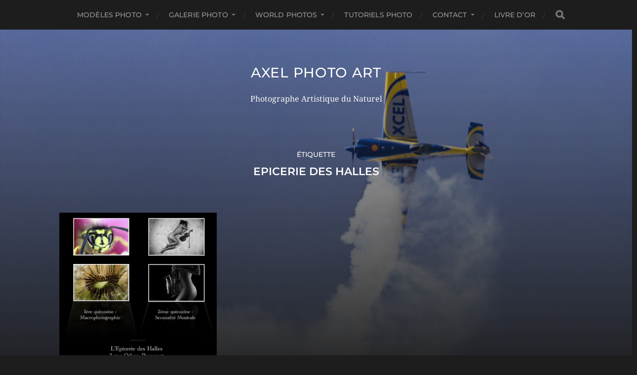

--- FILE ---
content_type: text/html; charset=UTF-8
request_url: https://www.axel-photo-art.com/tag/epicerie-des-halles/
body_size: 26422
content:
<!DOCTYPE html>

<html class="no-js" lang="fr-FR">

	<head profile="http://gmpg.org/xfn/11">
		
		<meta http-equiv="Content-Type" content="text/html; charset=UTF-8" />
		<meta name="viewport" content="width=device-width, initial-scale=1.0, maximum-scale=1.0, user-scalable=no" >
		 
		<meta name='robots' content='index, follow, max-image-preview:large, max-snippet:-1, max-video-preview:-1' />
<script>document.documentElement.className = document.documentElement.className.replace("no-js","js");</script>
<meta property="og:title" content="Axel Photo Art"/>
<meta property="og:description" content="Photographe Artistique du Naturel"/>
<meta property="og:image" content="https://www.axel-photo-art.com/wp-content/uploads/2014/10/affiche-epicerie-1200.jpg"/>
<meta property="og:image:width" content="848" />
<meta property="og:image:height" content="1200" />
<meta property="og:type" content="article"/>
<meta property="og:article:published_time" content="2015-03-02 07:06:27"/>
<meta property="og:article:modified_time" content="2018-01-28 11:49:52"/>
<meta property="og:article:tag" content="axel lp"/>
<meta property="og:article:tag" content="axel photo"/>
<meta property="og:article:tag" content="epicerie des halles"/>
<meta property="og:article:tag" content="expo 2015"/>
<meta property="og:article:tag" content="expo photo"/>
<meta property="og:article:tag" content="exposition photo"/>
<meta property="og:article:tag" content="limoges"/>
<meta property="og:article:tag" content="macrophotographie"/>
<meta property="og:article:tag" content="musique"/>
<meta property="og:article:tag" content="sensualité"/>
<meta property="og:article:tag" content="sensualité musicale"/>
<meta property="og:article:tag" content="ville de Limoges"/>

<!-- Twitter Card generated by Blog2Social 873 - https://www.blog2social.com -->
<meta name="twitter:card" content="summary">
<meta name="twitter:title" content="Axel Photo Art"/>
<meta name="twitter:description" content="Photographe Artistique du Naturel"/>
<meta name="twitter:image" content="https://www.axel-photo-art.com/wp-content/uploads/2014/10/affiche-epicerie-1200.jpg"/>
<!-- Twitter Card generated by Blog2Social 873 - https://www.blog2social.com -->

	<!-- This site is optimized with the Yoast SEO plugin v26.7 - https://yoast.com/wordpress/plugins/seo/ -->
	<title>Archives des epicerie des halles - Axel Photo Art</title>
	<link rel="canonical" href="https://www.axel-photo-art.com/tag/epicerie-des-halles/" />
	<meta property="og:url" content="https://www.axel-photo-art.com/tag/epicerie-des-halles/" />
	<meta property="og:site_name" content="Axel Photo Art" />
	<meta property="og:image" content="https://www.axel-photo-art.com/wp-content/uploads/2021/11/photos.jpg" />
	<meta property="og:image:width" content="642" />
	<meta property="og:image:height" content="511" />
	<meta property="og:image:type" content="image/jpeg" />
	<script type="application/ld+json" class="yoast-schema-graph">{"@context":"https://schema.org","@graph":[{"@type":"CollectionPage","@id":"https://www.axel-photo-art.com/tag/epicerie-des-halles/","url":"https://www.axel-photo-art.com/tag/epicerie-des-halles/","name":"Archives des epicerie des halles - Axel Photo Art","isPartOf":{"@id":"https://www.axel-photo-art.com/#website"},"primaryImageOfPage":{"@id":"https://www.axel-photo-art.com/tag/epicerie-des-halles/#primaryimage"},"image":{"@id":"https://www.axel-photo-art.com/tag/epicerie-des-halles/#primaryimage"},"thumbnailUrl":"https://www.axel-photo-art.com/wp-content/uploads/2014/10/affiche-epicerie-1200.jpg","breadcrumb":{"@id":"https://www.axel-photo-art.com/tag/epicerie-des-halles/#breadcrumb"},"inLanguage":"fr-FR"},{"@type":"ImageObject","inLanguage":"fr-FR","@id":"https://www.axel-photo-art.com/tag/epicerie-des-halles/#primaryimage","url":"https://www.axel-photo-art.com/wp-content/uploads/2014/10/affiche-epicerie-1200.jpg","contentUrl":"https://www.axel-photo-art.com/wp-content/uploads/2014/10/affiche-epicerie-1200.jpg","width":848,"height":1200},{"@type":"BreadcrumbList","@id":"https://www.axel-photo-art.com/tag/epicerie-des-halles/#breadcrumb","itemListElement":[{"@type":"ListItem","position":1,"name":"Accueil","item":"https://www.axel-photo-art.com/"},{"@type":"ListItem","position":2,"name":"epicerie des halles"}]},{"@type":"WebSite","@id":"https://www.axel-photo-art.com/#website","url":"https://www.axel-photo-art.com/","name":"Axel Photo Art","description":"Photographe Artistique du Naturel","publisher":{"@id":"https://www.axel-photo-art.com/#/schema/person/03cda0ba2e63147a8bc977b6e41c4a47"},"potentialAction":[{"@type":"SearchAction","target":{"@type":"EntryPoint","urlTemplate":"https://www.axel-photo-art.com/?s={search_term_string}"},"query-input":{"@type":"PropertyValueSpecification","valueRequired":true,"valueName":"search_term_string"}}],"inLanguage":"fr-FR"},{"@type":["Person","Organization"],"@id":"https://www.axel-photo-art.com/#/schema/person/03cda0ba2e63147a8bc977b6e41c4a47","name":"alex","logo":{"@id":"https://www.axel-photo-art.com/#/schema/person/image/"}}]}</script>
	<!-- / Yoast SEO plugin. -->


<link rel='dns-prefetch' href='//www.axel-photo-art.com' />
<link rel='dns-prefetch' href='//translate.google.com' />
<link rel='dns-prefetch' href='//maps.google.com' />
<link rel="alternate" type="application/rss+xml" title="Axel Photo Art &raquo; Flux" href="https://www.axel-photo-art.com/feed/" />
<link rel="alternate" type="application/rss+xml" title="Axel Photo Art &raquo; Flux des commentaires" href="https://www.axel-photo-art.com/comments/feed/" />
<link rel="alternate" type="application/rss+xml" title="Axel Photo Art &raquo; Flux de l’étiquette epicerie des halles" href="https://www.axel-photo-art.com/tag/epicerie-des-halles/feed/" />
<style id='wp-img-auto-sizes-contain-inline-css' type='text/css'>
img:is([sizes=auto i],[sizes^="auto," i]){contain-intrinsic-size:3000px 1500px}
/*# sourceURL=wp-img-auto-sizes-contain-inline-css */
</style>
<style id='wp-emoji-styles-inline-css' type='text/css'>

	img.wp-smiley, img.emoji {
		display: inline !important;
		border: none !important;
		box-shadow: none !important;
		height: 1em !important;
		width: 1em !important;
		margin: 0 0.07em !important;
		vertical-align: -0.1em !important;
		background: none !important;
		padding: 0 !important;
	}
/*# sourceURL=wp-emoji-styles-inline-css */
</style>
<style id='wp-block-library-inline-css' type='text/css'>
:root{--wp-block-synced-color:#7a00df;--wp-block-synced-color--rgb:122,0,223;--wp-bound-block-color:var(--wp-block-synced-color);--wp-editor-canvas-background:#ddd;--wp-admin-theme-color:#007cba;--wp-admin-theme-color--rgb:0,124,186;--wp-admin-theme-color-darker-10:#006ba1;--wp-admin-theme-color-darker-10--rgb:0,107,160.5;--wp-admin-theme-color-darker-20:#005a87;--wp-admin-theme-color-darker-20--rgb:0,90,135;--wp-admin-border-width-focus:2px}@media (min-resolution:192dpi){:root{--wp-admin-border-width-focus:1.5px}}.wp-element-button{cursor:pointer}:root .has-very-light-gray-background-color{background-color:#eee}:root .has-very-dark-gray-background-color{background-color:#313131}:root .has-very-light-gray-color{color:#eee}:root .has-very-dark-gray-color{color:#313131}:root .has-vivid-green-cyan-to-vivid-cyan-blue-gradient-background{background:linear-gradient(135deg,#00d084,#0693e3)}:root .has-purple-crush-gradient-background{background:linear-gradient(135deg,#34e2e4,#4721fb 50%,#ab1dfe)}:root .has-hazy-dawn-gradient-background{background:linear-gradient(135deg,#faaca8,#dad0ec)}:root .has-subdued-olive-gradient-background{background:linear-gradient(135deg,#fafae1,#67a671)}:root .has-atomic-cream-gradient-background{background:linear-gradient(135deg,#fdd79a,#004a59)}:root .has-nightshade-gradient-background{background:linear-gradient(135deg,#330968,#31cdcf)}:root .has-midnight-gradient-background{background:linear-gradient(135deg,#020381,#2874fc)}:root{--wp--preset--font-size--normal:16px;--wp--preset--font-size--huge:42px}.has-regular-font-size{font-size:1em}.has-larger-font-size{font-size:2.625em}.has-normal-font-size{font-size:var(--wp--preset--font-size--normal)}.has-huge-font-size{font-size:var(--wp--preset--font-size--huge)}.has-text-align-center{text-align:center}.has-text-align-left{text-align:left}.has-text-align-right{text-align:right}.has-fit-text{white-space:nowrap!important}#end-resizable-editor-section{display:none}.aligncenter{clear:both}.items-justified-left{justify-content:flex-start}.items-justified-center{justify-content:center}.items-justified-right{justify-content:flex-end}.items-justified-space-between{justify-content:space-between}.screen-reader-text{border:0;clip-path:inset(50%);height:1px;margin:-1px;overflow:hidden;padding:0;position:absolute;width:1px;word-wrap:normal!important}.screen-reader-text:focus{background-color:#ddd;clip-path:none;color:#444;display:block;font-size:1em;height:auto;left:5px;line-height:normal;padding:15px 23px 14px;text-decoration:none;top:5px;width:auto;z-index:100000}html :where(.has-border-color){border-style:solid}html :where([style*=border-top-color]){border-top-style:solid}html :where([style*=border-right-color]){border-right-style:solid}html :where([style*=border-bottom-color]){border-bottom-style:solid}html :where([style*=border-left-color]){border-left-style:solid}html :where([style*=border-width]){border-style:solid}html :where([style*=border-top-width]){border-top-style:solid}html :where([style*=border-right-width]){border-right-style:solid}html :where([style*=border-bottom-width]){border-bottom-style:solid}html :where([style*=border-left-width]){border-left-style:solid}html :where(img[class*=wp-image-]){height:auto;max-width:100%}:where(figure){margin:0 0 1em}html :where(.is-position-sticky){--wp-admin--admin-bar--position-offset:var(--wp-admin--admin-bar--height,0px)}@media screen and (max-width:600px){html :where(.is-position-sticky){--wp-admin--admin-bar--position-offset:0px}}

/*# sourceURL=wp-block-library-inline-css */
</style><style id='global-styles-inline-css' type='text/css'>
:root{--wp--preset--aspect-ratio--square: 1;--wp--preset--aspect-ratio--4-3: 4/3;--wp--preset--aspect-ratio--3-4: 3/4;--wp--preset--aspect-ratio--3-2: 3/2;--wp--preset--aspect-ratio--2-3: 2/3;--wp--preset--aspect-ratio--16-9: 16/9;--wp--preset--aspect-ratio--9-16: 9/16;--wp--preset--color--black: #1d1d1d;--wp--preset--color--cyan-bluish-gray: #abb8c3;--wp--preset--color--white: #fff;--wp--preset--color--pale-pink: #f78da7;--wp--preset--color--vivid-red: #cf2e2e;--wp--preset--color--luminous-vivid-orange: #ff6900;--wp--preset--color--luminous-vivid-amber: #fcb900;--wp--preset--color--light-green-cyan: #7bdcb5;--wp--preset--color--vivid-green-cyan: #00d084;--wp--preset--color--pale-cyan-blue: #8ed1fc;--wp--preset--color--vivid-cyan-blue: #0693e3;--wp--preset--color--vivid-purple: #9b51e0;--wp--preset--color--accent: #3bc492;--wp--preset--color--dark-gray: #555;--wp--preset--color--light-gray: #757575;--wp--preset--gradient--vivid-cyan-blue-to-vivid-purple: linear-gradient(135deg,rgb(6,147,227) 0%,rgb(155,81,224) 100%);--wp--preset--gradient--light-green-cyan-to-vivid-green-cyan: linear-gradient(135deg,rgb(122,220,180) 0%,rgb(0,208,130) 100%);--wp--preset--gradient--luminous-vivid-amber-to-luminous-vivid-orange: linear-gradient(135deg,rgb(252,185,0) 0%,rgb(255,105,0) 100%);--wp--preset--gradient--luminous-vivid-orange-to-vivid-red: linear-gradient(135deg,rgb(255,105,0) 0%,rgb(207,46,46) 100%);--wp--preset--gradient--very-light-gray-to-cyan-bluish-gray: linear-gradient(135deg,rgb(238,238,238) 0%,rgb(169,184,195) 100%);--wp--preset--gradient--cool-to-warm-spectrum: linear-gradient(135deg,rgb(74,234,220) 0%,rgb(151,120,209) 20%,rgb(207,42,186) 40%,rgb(238,44,130) 60%,rgb(251,105,98) 80%,rgb(254,248,76) 100%);--wp--preset--gradient--blush-light-purple: linear-gradient(135deg,rgb(255,206,236) 0%,rgb(152,150,240) 100%);--wp--preset--gradient--blush-bordeaux: linear-gradient(135deg,rgb(254,205,165) 0%,rgb(254,45,45) 50%,rgb(107,0,62) 100%);--wp--preset--gradient--luminous-dusk: linear-gradient(135deg,rgb(255,203,112) 0%,rgb(199,81,192) 50%,rgb(65,88,208) 100%);--wp--preset--gradient--pale-ocean: linear-gradient(135deg,rgb(255,245,203) 0%,rgb(182,227,212) 50%,rgb(51,167,181) 100%);--wp--preset--gradient--electric-grass: linear-gradient(135deg,rgb(202,248,128) 0%,rgb(113,206,126) 100%);--wp--preset--gradient--midnight: linear-gradient(135deg,rgb(2,3,129) 0%,rgb(40,116,252) 100%);--wp--preset--font-size--small: 14px;--wp--preset--font-size--medium: 20px;--wp--preset--font-size--large: 21px;--wp--preset--font-size--x-large: 42px;--wp--preset--font-size--normal: 16px;--wp--preset--font-size--larger: 26px;--wp--preset--spacing--20: 0.44rem;--wp--preset--spacing--30: 0.67rem;--wp--preset--spacing--40: 1rem;--wp--preset--spacing--50: 1.5rem;--wp--preset--spacing--60: 2.25rem;--wp--preset--spacing--70: 3.38rem;--wp--preset--spacing--80: 5.06rem;--wp--preset--shadow--natural: 6px 6px 9px rgba(0, 0, 0, 0.2);--wp--preset--shadow--deep: 12px 12px 50px rgba(0, 0, 0, 0.4);--wp--preset--shadow--sharp: 6px 6px 0px rgba(0, 0, 0, 0.2);--wp--preset--shadow--outlined: 6px 6px 0px -3px rgb(255, 255, 255), 6px 6px rgb(0, 0, 0);--wp--preset--shadow--crisp: 6px 6px 0px rgb(0, 0, 0);}:where(.is-layout-flex){gap: 0.5em;}:where(.is-layout-grid){gap: 0.5em;}body .is-layout-flex{display: flex;}.is-layout-flex{flex-wrap: wrap;align-items: center;}.is-layout-flex > :is(*, div){margin: 0;}body .is-layout-grid{display: grid;}.is-layout-grid > :is(*, div){margin: 0;}:where(.wp-block-columns.is-layout-flex){gap: 2em;}:where(.wp-block-columns.is-layout-grid){gap: 2em;}:where(.wp-block-post-template.is-layout-flex){gap: 1.25em;}:where(.wp-block-post-template.is-layout-grid){gap: 1.25em;}.has-black-color{color: var(--wp--preset--color--black) !important;}.has-cyan-bluish-gray-color{color: var(--wp--preset--color--cyan-bluish-gray) !important;}.has-white-color{color: var(--wp--preset--color--white) !important;}.has-pale-pink-color{color: var(--wp--preset--color--pale-pink) !important;}.has-vivid-red-color{color: var(--wp--preset--color--vivid-red) !important;}.has-luminous-vivid-orange-color{color: var(--wp--preset--color--luminous-vivid-orange) !important;}.has-luminous-vivid-amber-color{color: var(--wp--preset--color--luminous-vivid-amber) !important;}.has-light-green-cyan-color{color: var(--wp--preset--color--light-green-cyan) !important;}.has-vivid-green-cyan-color{color: var(--wp--preset--color--vivid-green-cyan) !important;}.has-pale-cyan-blue-color{color: var(--wp--preset--color--pale-cyan-blue) !important;}.has-vivid-cyan-blue-color{color: var(--wp--preset--color--vivid-cyan-blue) !important;}.has-vivid-purple-color{color: var(--wp--preset--color--vivid-purple) !important;}.has-black-background-color{background-color: var(--wp--preset--color--black) !important;}.has-cyan-bluish-gray-background-color{background-color: var(--wp--preset--color--cyan-bluish-gray) !important;}.has-white-background-color{background-color: var(--wp--preset--color--white) !important;}.has-pale-pink-background-color{background-color: var(--wp--preset--color--pale-pink) !important;}.has-vivid-red-background-color{background-color: var(--wp--preset--color--vivid-red) !important;}.has-luminous-vivid-orange-background-color{background-color: var(--wp--preset--color--luminous-vivid-orange) !important;}.has-luminous-vivid-amber-background-color{background-color: var(--wp--preset--color--luminous-vivid-amber) !important;}.has-light-green-cyan-background-color{background-color: var(--wp--preset--color--light-green-cyan) !important;}.has-vivid-green-cyan-background-color{background-color: var(--wp--preset--color--vivid-green-cyan) !important;}.has-pale-cyan-blue-background-color{background-color: var(--wp--preset--color--pale-cyan-blue) !important;}.has-vivid-cyan-blue-background-color{background-color: var(--wp--preset--color--vivid-cyan-blue) !important;}.has-vivid-purple-background-color{background-color: var(--wp--preset--color--vivid-purple) !important;}.has-black-border-color{border-color: var(--wp--preset--color--black) !important;}.has-cyan-bluish-gray-border-color{border-color: var(--wp--preset--color--cyan-bluish-gray) !important;}.has-white-border-color{border-color: var(--wp--preset--color--white) !important;}.has-pale-pink-border-color{border-color: var(--wp--preset--color--pale-pink) !important;}.has-vivid-red-border-color{border-color: var(--wp--preset--color--vivid-red) !important;}.has-luminous-vivid-orange-border-color{border-color: var(--wp--preset--color--luminous-vivid-orange) !important;}.has-luminous-vivid-amber-border-color{border-color: var(--wp--preset--color--luminous-vivid-amber) !important;}.has-light-green-cyan-border-color{border-color: var(--wp--preset--color--light-green-cyan) !important;}.has-vivid-green-cyan-border-color{border-color: var(--wp--preset--color--vivid-green-cyan) !important;}.has-pale-cyan-blue-border-color{border-color: var(--wp--preset--color--pale-cyan-blue) !important;}.has-vivid-cyan-blue-border-color{border-color: var(--wp--preset--color--vivid-cyan-blue) !important;}.has-vivid-purple-border-color{border-color: var(--wp--preset--color--vivid-purple) !important;}.has-vivid-cyan-blue-to-vivid-purple-gradient-background{background: var(--wp--preset--gradient--vivid-cyan-blue-to-vivid-purple) !important;}.has-light-green-cyan-to-vivid-green-cyan-gradient-background{background: var(--wp--preset--gradient--light-green-cyan-to-vivid-green-cyan) !important;}.has-luminous-vivid-amber-to-luminous-vivid-orange-gradient-background{background: var(--wp--preset--gradient--luminous-vivid-amber-to-luminous-vivid-orange) !important;}.has-luminous-vivid-orange-to-vivid-red-gradient-background{background: var(--wp--preset--gradient--luminous-vivid-orange-to-vivid-red) !important;}.has-very-light-gray-to-cyan-bluish-gray-gradient-background{background: var(--wp--preset--gradient--very-light-gray-to-cyan-bluish-gray) !important;}.has-cool-to-warm-spectrum-gradient-background{background: var(--wp--preset--gradient--cool-to-warm-spectrum) !important;}.has-blush-light-purple-gradient-background{background: var(--wp--preset--gradient--blush-light-purple) !important;}.has-blush-bordeaux-gradient-background{background: var(--wp--preset--gradient--blush-bordeaux) !important;}.has-luminous-dusk-gradient-background{background: var(--wp--preset--gradient--luminous-dusk) !important;}.has-pale-ocean-gradient-background{background: var(--wp--preset--gradient--pale-ocean) !important;}.has-electric-grass-gradient-background{background: var(--wp--preset--gradient--electric-grass) !important;}.has-midnight-gradient-background{background: var(--wp--preset--gradient--midnight) !important;}.has-small-font-size{font-size: var(--wp--preset--font-size--small) !important;}.has-medium-font-size{font-size: var(--wp--preset--font-size--medium) !important;}.has-large-font-size{font-size: var(--wp--preset--font-size--large) !important;}.has-x-large-font-size{font-size: var(--wp--preset--font-size--x-large) !important;}
/*# sourceURL=global-styles-inline-css */
</style>

<style id='classic-theme-styles-inline-css' type='text/css'>
/*! This file is auto-generated */
.wp-block-button__link{color:#fff;background-color:#32373c;border-radius:9999px;box-shadow:none;text-decoration:none;padding:calc(.667em + 2px) calc(1.333em + 2px);font-size:1.125em}.wp-block-file__button{background:#32373c;color:#fff;text-decoration:none}
/*# sourceURL=/wp-includes/css/classic-themes.min.css */
</style>
<link rel='stylesheet' id='contact-form-7-css' href='https://www.axel-photo-art.com/wp-content/plugins/contact-form-7/includes/css/styles.css?ver=6.1.4' type='text/css' media='all' />
<link rel='stylesheet' id='fancybox-for-wp-css' href='https://www.axel-photo-art.com/wp-content/plugins/fancybox-for-wordpress/assets/css/fancybox.css?ver=1.3.4' type='text/css' media='all' />
<link rel='stylesheet' id='google-language-translator-css' href='https://www.axel-photo-art.com/wp-content/plugins/google-language-translator/css/style.css?ver=6.0.20' type='text/css' media='' />
<link rel='stylesheet' id='SFSImainCss-css' href='https://www.axel-photo-art.com/wp-content/plugins/ultimate-social-media-icons/css/sfsi-style.css?ver=2.9.6' type='text/css' media='all' />
<link rel='stylesheet' id='wpgmp-frontend-css' href='https://www.axel-photo-art.com/wp-content/plugins/wp-google-map-plugin/assets/css/wpgmp_all_frontend.css?ver=4.9.0' type='text/css' media='all' />
<link rel='stylesheet' id='cmplz-general-css' href='https://www.axel-photo-art.com/wp-content/plugins/complianz-gdpr/assets/css/cookieblocker.min.css?ver=1768304350' type='text/css' media='all' />
<link rel='stylesheet' id='fancybox-css' href='https://www.axel-photo-art.com/wp-content/plugins/easy-fancybox/fancybox/1.5.4/jquery.fancybox.min.css?ver=ab64ff18ef52aa39b07aebe30ca497fd' type='text/css' media='screen' />
<link rel='stylesheet' id='hitchcock_google_fonts-css' href='https://www.axel-photo-art.com/wp-content/themes/hitchcock/assets/css/fonts.css?ver=ab64ff18ef52aa39b07aebe30ca497fd' type='text/css' media='all' />
<link rel='stylesheet' id='hitchcock_fontawesome-css' href='https://www.axel-photo-art.com/wp-content/themes/hitchcock/assets/fonts/font-awesome/css/font-awesome.css?ver=2.2.1' type='text/css' media='all' />
<link rel='stylesheet' id='hitchcock_style-css' href='https://www.axel-photo-art.com/wp-content/themes/hitchcock/style.css?ver=2.2.1' type='text/css' media='all' />
<style id='hitchcock_style-inline-css' type='text/css'>
input[type="submit"], input[type="button"], input[type="reset"], :root .has-accent-background-color, .button, :root .wp-block-file__button, :root .wp-block-button__link, :root .wp-block-search__button, .page-links a:hover, .form-submit #submit, #infinite-handle:hover, .nav-toggle.active .bar, .social-menu a:hover { background-color:#000000; }input:focus, textarea:focus { border-color:#000000; }a, .blog-title a:hover, .post-content p.pull, :root .has-accent-color, .comments .pingbacks li a:hover, .comment-header h4 a:hover, .comment-title .url:hover, .archive-nav a:hover, .credits p:first-child a:hover, .mobile-menu a:hover, :root .is-style-outline .wp-block-button__link, :root .wp-block-button__link.is-style-outline { color:#000000; }
/*# sourceURL=hitchcock_style-inline-css */
</style>
<script type="text/javascript" async src="https://www.axel-photo-art.com/wp-content/plugins/burst-statistics/assets/js/timeme/timeme.min.js?ver=1768304346" id="burst-timeme-js"></script>
<script type="text/javascript" async src="https://www.axel-photo-art.com/wp-content/uploads/burst/js/burst.min.js?ver=1768902269" id="burst-js"></script>
<script type="text/javascript" src="https://www.axel-photo-art.com/wp-content/plugins/google-analytics-for-wordpress/assets/js/frontend-gtag.min.js?ver=9.11.1" id="monsterinsights-frontend-script-js" async="async" data-wp-strategy="async"></script>
<script data-cfasync="false" data-wpfc-render="false" type="text/javascript" id='monsterinsights-frontend-script-js-extra'>/* <![CDATA[ */
var monsterinsights_frontend = {"js_events_tracking":"true","download_extensions":"pdf,doc,ppt,xls,zip,docx,pptx,xlsx","inbound_paths":"[]","home_url":"https:\/\/www.axel-photo-art.com","hash_tracking":"false","v4_id":"G-2NECCKFD62"};/* ]]> */
</script>
<script type="text/javascript" src="https://www.axel-photo-art.com/wp-includes/js/jquery/jquery.min.js?ver=3.7.1" id="jquery-core-js"></script>
<script type="text/javascript" src="https://www.axel-photo-art.com/wp-includes/js/jquery/jquery-migrate.min.js?ver=3.4.1" id="jquery-migrate-js"></script>
<script type="text/javascript" src="https://www.axel-photo-art.com/wp-content/plugins/fancybox-for-wordpress/assets/js/purify.min.js?ver=1.3.4" id="purify-js"></script>
<script type="text/javascript" src="https://www.axel-photo-art.com/wp-content/plugins/fancybox-for-wordpress/assets/js/jquery.fancybox.js?ver=1.3.4" id="fancybox-for-wp-js"></script>
<script type="text/javascript" src="https://www.axel-photo-art.com/wp-content/plugins/related-posts-thumbnails/assets/js/front.min.js?ver=4.3.1" id="rpt_front_style-js"></script>
<script type="text/javascript" src="https://www.axel-photo-art.com/wp-content/plugins/related-posts-thumbnails/assets/js/lazy-load.js?ver=4.3.1" id="rpt-lazy-load-js"></script>
<script type="text/javascript" src="https://www.axel-photo-art.com/wp-content/themes/hitchcock/assets/js/flexslider.js?ver=2.2.1" id="hitchcock_flexslider-js"></script>
<script type="text/javascript" src="https://www.axel-photo-art.com/wp-content/themes/hitchcock/assets/js/doubletaptogo.js?ver=2.2.1" id="hitchcock_doubletaptogo-js"></script>
<script type="text/javascript" src="https://www.axel-photo-art.com/wp-content/themes/hitchcock/assets/js/global.js?ver=2.2.1" id="hitchcock_global-js"></script>
<link rel="https://api.w.org/" href="https://www.axel-photo-art.com/wp-json/" /><link rel="alternate" title="JSON" type="application/json" href="https://www.axel-photo-art.com/wp-json/wp/v2/tags/1789" /><link rel="EditURI" type="application/rsd+xml" title="RSD" href="https://www.axel-photo-art.com/xmlrpc.php?rsd" />

<!-- Fancybox for WordPress v3.3.7 -->
<style type="text/css">
	.fancybox-slide--image .fancybox-content{background-color: #000000}
	
	img.fancybox-image{border-width:2px;border-color:#000000;border-style:solid;}
	div.fancybox-bg{background-color:rgba(0,0,0,0.8);opacity:1 !important;}div.fancybox-content{border-color:#000000}
	
	div.fancybox-content{background-color:#000000;border:1px solid #BBBBBB}
	
	
	
	
	div.fancybox-caption p.caption-title{display:inline-block}
	div.fancybox-caption p.caption-title{font-size:14px}
	div.fancybox-caption p.caption-title{color:#fff}
	div.fancybox-caption {color:#333333}div.fancybox-caption p.caption-title {background:#fff;color:#000;padding:10px 30px;width:auto;}body.fancybox-active .fancybox-container .fancybox-stage .fancybox-content .fancybox-close-small{display:block;}
</style><script type="text/javascript">
	jQuery(function () {

		var mobileOnly = false;
		
		if (mobileOnly) {
			return;
		}

		jQuery.fn.getTitle = function () { // Copy the title of every IMG tag and add it to its parent A so that fancybox can show titles
			var arr = jQuery("a[data-fancybox]");jQuery.each(arr, function() {var title = jQuery(this).children("img").attr("title") || '';var figCaptionHtml = jQuery(this).next("figcaption").html() || '';var processedCaption = figCaptionHtml;if (figCaptionHtml.length && typeof DOMPurify === 'function') {processedCaption = DOMPurify.sanitize(figCaptionHtml, {USE_PROFILES: {html: true}});} else if (figCaptionHtml.length) {processedCaption = jQuery("<div>").text(figCaptionHtml).html();}var newTitle = title;if (processedCaption.length) {newTitle = title.length ? title + " " + processedCaption : processedCaption;}if (newTitle.length) {jQuery(this).attr("title", newTitle);}});		}

		// Supported file extensions

				var thumbnails = jQuery("a:has(img)").not(".nolightbox").not('.envira-gallery-link').not('.ngg-simplelightbox').filter(function () {
			return /\.(jpe?g|png|gif|mp4|webp|bmp|pdf)(\?[^/]*)*$/i.test(jQuery(this).attr('href'))
		});
		

		// Add data-type iframe for links that are not images or videos.
		var iframeLinks = jQuery('.fancyboxforwp').filter(function () {
			return !/\.(jpe?g|png|gif|mp4|webp|bmp|pdf)(\?[^/]*)*$/i.test(jQuery(this).attr('href'))
		}).filter(function () {
			return !/vimeo|youtube/i.test(jQuery(this).attr('href'))
		});
		iframeLinks.attr({"data-type": "iframe"}).getTitle();

				// Gallery All
		thumbnails.addClass("fancyboxforwp").attr("data-fancybox", "gallery").getTitle();
		iframeLinks.attr({"data-fancybox": "gallery"}).getTitle();

		// Gallery type NONE
		
		// Call fancybox and apply it on any link with a rel atribute that starts with "fancybox", with the options set on the admin panel
		jQuery("a.fancyboxforwp").fancyboxforwp({
			loop: false,
			smallBtn: true,
			zoomOpacity: "auto",
			animationEffect: "zoom-in-out",
			animationDuration: 700,
			transitionEffect: "fade",
			transitionDuration: "300",
			overlayShow: true,
			overlayOpacity: "0.8",
			titleShow: true,
			titlePosition: "float",
			keyboard: true,
			showCloseButton: true,
			arrows: true,
			clickContent:false,
			clickSlide: "close",
			mobile: {
				clickContent: function (current, event) {
					return current.type === "image" ? "toggleControls" : false;
				},
				clickSlide: function (current, event) {
					return current.type === "image" ? "close" : "close";
				},
			},
			wheel: false,
			toolbar: true,
			preventCaptionOverlap: true,
			onInit: function() { },			onDeactivate
	: function() { },		beforeClose: function() { },			afterShow: function(instance) { jQuery( ".fancybox-image" ).on("click", function( ){ ( instance.isScaledDown() ) ? instance.scaleToActual() : instance.scaleToFit() }) },				afterClose: function() { },					caption : function( instance, item ) {var title = "";if("undefined" != typeof jQuery(this).context ){var title = jQuery(this).context.title;} else { var title = ("undefined" != typeof jQuery(this).attr("title")) ? jQuery(this).attr("title") : false;}var caption = jQuery(this).data('caption') || '';if ( item.type === 'image' && title.length ) {caption = (caption.length ? caption + '<br />' : '') + '<p class="caption-title">'+jQuery("<div>").text(title).html()+'</p>' ;}if (typeof DOMPurify === "function" && caption.length) { return DOMPurify.sanitize(caption, {USE_PROFILES: {html: true}}); } else { return jQuery("<div>").text(caption).html(); }},
		afterLoad : "",
			})
		;

			})
</script>
<!-- END Fancybox for WordPress -->
<style>p.hello{font-size:12px;color:darkgray;}#google_language_translator,#flags{text-align:left;}#google_language_translator{clear:both;}#flags{width:165px;}#flags a{display:inline-block;margin-right:2px;}#google_language_translator a{display:none!important;}div.skiptranslate.goog-te-gadget{display:inline!important;}.goog-te-gadget{color:transparent!important;}.goog-te-gadget{font-size:0px!important;}.goog-branding{display:none;}.goog-tooltip{display: none!important;}.goog-tooltip:hover{display: none!important;}.goog-text-highlight{background-color:transparent!important;border:none!important;box-shadow:none!important;}#google_language_translator{display:none;}#google_language_translator select.goog-te-combo{color:#32373c;}div.skiptranslate{display:none!important;}body{top:0px!important;}#goog-gt-{display:none!important;}font font{background-color:transparent!important;box-shadow:none!important;position:initial!important;}#glt-translate-trigger{left:20px;right:auto;}#glt-translate-trigger > span{color:#ffffff;}#glt-translate-trigger{background:#f89406;}.goog-te-gadget .goog-te-combo{width:100%;}</style>        <style>
            #related_posts_thumbnails li {
                border-right: 1px solid #dddddd;
                background-color:             }

            #related_posts_thumbnails li:hover {
                background-color: #eeeeee;
            }

            .relpost_content {
                font-size: 12px;
                color: #333333;
            }

            .relpost-block-single {
                background-color: ;
                border-right: 1px solid #dddddd;
                border-left: 1px solid #dddddd;
                margin-right: -1px;
            }

            .relpost-block-single:hover {
                background-color: #eeeeee;
            }
        </style>

        <meta name="follow.[base64]" content="mR6EGJ08T1uBkLcLsGwR"/>			<style>.cmplz-hidden {
					display: none !important;
				}</style><script 
  src="https://www.paypal.com/sdk/js?client-id=BAAkbrH5brUeBWk8J-JcAAZrsItYlkwuRnQxR8mKBd9y4f5dSSYp-PJwLGIdcG13nyv9PKeM-XV6naAOsc&components=hosted-buttons&disable-funding=venmo&currency=EUR">
</script><link rel="icon" href="https://www.axel-photo-art.com/wp-content/uploads/2016/05/logo-1.png" sizes="32x32" />
<link rel="icon" href="https://www.axel-photo-art.com/wp-content/uploads/2016/05/logo-1.png" sizes="192x192" />
<link rel="apple-touch-icon" href="https://www.axel-photo-art.com/wp-content/uploads/2016/05/logo-1.png" />
<meta name="msapplication-TileImage" content="https://www.axel-photo-art.com/wp-content/uploads/2016/05/logo-1.png" />
	
	</head>
	
	<body data-rsssl=1 data-cmplz=1 class="archive tag tag-epicerie-des-halles tag-1789 wp-theme-hitchcock sfsi_actvite_theme_glossy" data-burst_id="1789" data-burst_type="tag">

		
		<a class="skip-link button" href="#site-content">Aller au contenu</a>
		
		<div class="navigation">
			
			<div class="section-inner">
				
				<ul class="main-menu">
																		
					<li id="menu-item-8994" class="menu-item menu-item-type-custom menu-item-object-custom menu-item-has-children menu-item-8994"><a href="#">Modèles photo</a>
<ul class="sub-menu">
	<li id="menu-item-5517" class="menu-item menu-item-type-taxonomy menu-item-object-category menu-item-5517"><a href="https://www.axel-photo-art.com/category/modeles/">Portraits</a></li>
	<li id="menu-item-5518" class="menu-item menu-item-type-taxonomy menu-item-object-category menu-item-5518"><a href="https://www.axel-photo-art.com/category/art-nu/">Nu artistique</a></li>
	<li id="menu-item-9244" class="menu-item menu-item-type-taxonomy menu-item-object-category menu-item-9244"><a href="https://www.axel-photo-art.com/category/recherche-modeles-castings/">Castings et partenariats</a></li>
	<li id="menu-item-9092" class="menu-item menu-item-type-post_type menu-item-object-page menu-item-9092"><a href="https://www.axel-photo-art.com/tarifs/">Tarifs</a></li>
</ul>
</li>
<li id="menu-item-8682" class="menu-item menu-item-type-custom menu-item-object-custom menu-item-has-children menu-item-8682"><a href="#">Galerie Photo</a>
<ul class="sub-menu">
	<li id="menu-item-5522" class="menu-item menu-item-type-taxonomy menu-item-object-category menu-item-5522"><a href="https://www.axel-photo-art.com/category/nature/">Nature et Paysages</a></li>
	<li id="menu-item-5520" class="menu-item menu-item-type-taxonomy menu-item-object-category menu-item-5520"><a href="https://www.axel-photo-art.com/category/animaux/">Animalier</a></li>
	<li id="menu-item-5519" class="menu-item menu-item-type-taxonomy menu-item-object-category menu-item-5519"><a href="https://www.axel-photo-art.com/category/macrophotographie/">Macrophotographie</a></li>
	<li id="menu-item-8679" class="menu-item menu-item-type-taxonomy menu-item-object-category menu-item-8679"><a href="https://www.axel-photo-art.com/category/series/vue-du-ciel/">Photos Aériennes</a></li>
	<li id="menu-item-5521" class="menu-item menu-item-type-taxonomy menu-item-object-category menu-item-5521"><a href="https://www.axel-photo-art.com/category/visions-diverses/">Visions diverses</a></li>
	<li id="menu-item-5528" class="menu-item menu-item-type-taxonomy menu-item-object-category menu-item-5528"><a href="https://www.axel-photo-art.com/category/hdri/">HDR</a></li>
	<li id="menu-item-5529" class="menu-item menu-item-type-taxonomy menu-item-object-category menu-item-5529"><a href="https://www.axel-photo-art.com/category/light-painting-2/">Light Painting</a></li>
	<li id="menu-item-5526" class="menu-item menu-item-type-taxonomy menu-item-object-category menu-item-5526"><a href="https://www.axel-photo-art.com/category/abstrait/">Abstrait</a></li>
	<li id="menu-item-8909" class="menu-item menu-item-type-taxonomy menu-item-object-category menu-item-has-children menu-item-8909"><a href="https://www.axel-photo-art.com/category/carnets-de-voyages/">Carnets de voyages</a>
	<ul class="sub-menu">
		<li id="menu-item-8919" class="menu-item menu-item-type-taxonomy menu-item-object-category menu-item-8919"><a href="https://www.axel-photo-art.com/category/carnets-de-voyages/sri-lanka/">Sri Lanka</a></li>
		<li id="menu-item-8912" class="menu-item menu-item-type-taxonomy menu-item-object-category menu-item-8912"><a href="https://www.axel-photo-art.com/category/carnets-de-voyages/ile-de-la-reunion/">Ile de la Réunion</a></li>
		<li id="menu-item-8915" class="menu-item menu-item-type-taxonomy menu-item-object-category menu-item-8915"><a href="https://www.axel-photo-art.com/category/carnets-de-voyages/indonesie-bali/">Indonésie &#8211; Bali</a></li>
		<li id="menu-item-8922" class="menu-item menu-item-type-taxonomy menu-item-object-category menu-item-8922"><a href="https://www.axel-photo-art.com/category/carnets-de-voyages/vietnam/">Vietnam</a></li>
		<li id="menu-item-8920" class="menu-item menu-item-type-taxonomy menu-item-object-category menu-item-8920"><a href="https://www.axel-photo-art.com/category/carnets-de-voyages/thailande/">Thaïlande</a></li>
		<li id="menu-item-8914" class="menu-item menu-item-type-taxonomy menu-item-object-category menu-item-8914"><a href="https://www.axel-photo-art.com/category/carnets-de-voyages/iles-canaries-tenerife/">Iles Canaries &#8211; Tenerife</a></li>
		<li id="menu-item-8910" class="menu-item menu-item-type-taxonomy menu-item-object-category menu-item-8910"><a href="https://www.axel-photo-art.com/category/carnets-de-voyages/baleares-majorque/">Baléares &#8211; Majorque</a></li>
		<li id="menu-item-8911" class="menu-item menu-item-type-taxonomy menu-item-object-category menu-item-8911"><a href="https://www.axel-photo-art.com/category/carnets-de-voyages/grece/">Grèce</a></li>
		<li id="menu-item-8913" class="menu-item menu-item-type-taxonomy menu-item-object-category menu-item-8913"><a href="https://www.axel-photo-art.com/category/carnets-de-voyages/ile-maurice-carnets-de-voyages/">Ile Maurice</a></li>
		<li id="menu-item-8916" class="menu-item menu-item-type-taxonomy menu-item-object-category menu-item-8916"><a href="https://www.axel-photo-art.com/category/carnets-de-voyages/maroc-marrakech/">Maroc &#8211; Marrakech</a></li>
		<li id="menu-item-8917" class="menu-item menu-item-type-taxonomy menu-item-object-category menu-item-8917"><a href="https://www.axel-photo-art.com/category/carnets-de-voyages/portugal-lisbonne/">Portugal &#8211; Lisbonne</a></li>
		<li id="menu-item-8918" class="menu-item menu-item-type-taxonomy menu-item-object-category menu-item-8918"><a href="https://www.axel-photo-art.com/category/carnets-de-voyages/royaume-uni-londres/">Royaume-Uni &#8211; Londres</a></li>
		<li id="menu-item-8921" class="menu-item menu-item-type-taxonomy menu-item-object-category menu-item-8921"><a href="https://www.axel-photo-art.com/category/carnets-de-voyages/turquie-istanbul/">Turquie &#8211; Istanbul</a></li>
	</ul>
</li>
	<li id="menu-item-8672" class="menu-item menu-item-type-taxonomy menu-item-object-category menu-item-has-children menu-item-8672"><a href="https://www.axel-photo-art.com/category/series/">Séries</a>
	<ul class="sub-menu">
		<li id="menu-item-8678" class="menu-item menu-item-type-taxonomy menu-item-object-category menu-item-8678"><a href="https://www.axel-photo-art.com/category/series/sensualite-musicale-series/">Sensualité Musicale</a></li>
		<li id="menu-item-8674" class="menu-item menu-item-type-taxonomy menu-item-object-category menu-item-8674"><a href="https://www.axel-photo-art.com/category/series/chats-2/">Chats</a></li>
		<li id="menu-item-8673" class="menu-item menu-item-type-taxonomy menu-item-object-category menu-item-8673"><a href="https://www.axel-photo-art.com/category/series/barbeles/">Barbelés</a></li>
		<li id="menu-item-8676" class="menu-item menu-item-type-taxonomy menu-item-object-category menu-item-8676"><a href="https://www.axel-photo-art.com/category/series/mondes-paralleles/">Mondes Parallèles</a></li>
		<li id="menu-item-8677" class="menu-item menu-item-type-taxonomy menu-item-object-category menu-item-8677"><a href="https://www.axel-photo-art.com/category/series/musique-series/">Musique</a></li>
		<li id="menu-item-8675" class="menu-item menu-item-type-taxonomy menu-item-object-category menu-item-8675"><a href="https://www.axel-photo-art.com/category/series/diffraction-sensuelle-series/">Diffraction Sensuelle</a></li>
	</ul>
</li>
	<li id="menu-item-5525" class="menu-item menu-item-type-taxonomy menu-item-object-category menu-item-5525"><a href="https://www.axel-photo-art.com/category/panoramas/">Photos 360°</a></li>
	<li id="menu-item-5530" class="menu-item menu-item-type-taxonomy menu-item-object-category menu-item-5530"><a href="https://www.axel-photo-art.com/category/news-actualites-infos/">News et Actualités</a></li>
	<li id="menu-item-5531" class="menu-item menu-item-type-taxonomy menu-item-object-category menu-item-5531"><a href="https://www.axel-photo-art.com/category/videos/">Vidéos</a></li>
	<li id="menu-item-4741" class="menu-item menu-item-type-taxonomy menu-item-object-category menu-item-4741"><a href="https://www.axel-photo-art.com/category/expositions/">Expositions</a></li>
</ul>
</li>
<li id="menu-item-6421" class="menu-item menu-item-type-post_type menu-item-object-page menu-item-has-children menu-item-6421"><a href="https://www.axel-photo-art.com/world-photos/">World Photos</a>
<ul class="sub-menu">
	<li id="menu-item-8892" class="menu-item menu-item-type-taxonomy menu-item-object-category menu-item-8892"><a href="https://www.axel-photo-art.com/category/carnets-de-voyages/sri-lanka/">Sri Lanka</a></li>
	<li id="menu-item-8895" class="menu-item menu-item-type-taxonomy menu-item-object-category menu-item-8895"><a href="https://www.axel-photo-art.com/category/carnets-de-voyages/vietnam/">Vietnam</a></li>
	<li id="menu-item-8885" class="menu-item menu-item-type-taxonomy menu-item-object-category menu-item-8885"><a href="https://www.axel-photo-art.com/category/carnets-de-voyages/ile-de-la-reunion/">Ile de la Réunion</a></li>
	<li id="menu-item-8888" class="menu-item menu-item-type-taxonomy menu-item-object-category menu-item-8888"><a href="https://www.axel-photo-art.com/category/carnets-de-voyages/indonesie-bali/">Indonésie &#8211; Bali</a></li>
	<li id="menu-item-8883" class="menu-item menu-item-type-taxonomy menu-item-object-category menu-item-8883"><a href="https://www.axel-photo-art.com/category/carnets-de-voyages/baleares-majorque/">Baléares &#8211; Majorque</a></li>
	<li id="menu-item-8886" class="menu-item menu-item-type-taxonomy menu-item-object-category menu-item-8886"><a href="https://www.axel-photo-art.com/category/carnets-de-voyages/ile-maurice-carnets-de-voyages/">Ile Maurice</a></li>
	<li id="menu-item-8893" class="menu-item menu-item-type-taxonomy menu-item-object-category menu-item-8893"><a href="https://www.axel-photo-art.com/category/carnets-de-voyages/thailande/">Thaïlande</a></li>
	<li id="menu-item-8884" class="menu-item menu-item-type-taxonomy menu-item-object-category menu-item-8884"><a href="https://www.axel-photo-art.com/category/carnets-de-voyages/grece/">Grèce</a></li>
	<li id="menu-item-8887" class="menu-item menu-item-type-taxonomy menu-item-object-category menu-item-8887"><a href="https://www.axel-photo-art.com/category/carnets-de-voyages/iles-canaries-tenerife/">Iles Canaries &#8211; Tenerife</a></li>
	<li id="menu-item-8894" class="menu-item menu-item-type-taxonomy menu-item-object-category menu-item-8894"><a href="https://www.axel-photo-art.com/category/carnets-de-voyages/turquie-istanbul/">Turquie &#8211; Istanbul</a></li>
	<li id="menu-item-8889" class="menu-item menu-item-type-taxonomy menu-item-object-category menu-item-8889"><a href="https://www.axel-photo-art.com/category/carnets-de-voyages/maroc-marrakech/">Maroc &#8211; Marrakech</a></li>
	<li id="menu-item-8890" class="menu-item menu-item-type-taxonomy menu-item-object-category menu-item-8890"><a href="https://www.axel-photo-art.com/category/carnets-de-voyages/portugal-lisbonne/">Portugal &#8211; Lisbonne</a></li>
	<li id="menu-item-8891" class="menu-item menu-item-type-taxonomy menu-item-object-category menu-item-8891"><a href="https://www.axel-photo-art.com/category/carnets-de-voyages/royaume-uni-londres/">Royaume-Uni &#8211; Londres</a></li>
</ul>
</li>
<li id="menu-item-9165" class="menu-item menu-item-type-taxonomy menu-item-object-category menu-item-9165"><a href="https://www.axel-photo-art.com/category/tutoriels-photo/">Tutoriels Photo</a></li>
<li id="menu-item-4003" class="menu-item menu-item-type-post_type menu-item-object-page menu-item-has-children menu-item-4003"><a href="https://www.axel-photo-art.com/contact/">Contact</a>
<ul class="sub-menu">
	<li id="menu-item-5533" class="menu-item menu-item-type-post_type menu-item-object-page menu-item-5533"><a href="https://www.axel-photo-art.com/contact/">Contact</a></li>
	<li id="menu-item-5527" class="menu-item menu-item-type-taxonomy menu-item-object-category menu-item-5527"><a href="https://www.axel-photo-art.com/category/recherche-modeles-castings/">Castings et partenariats</a></li>
	<li id="menu-item-5025" class="menu-item menu-item-type-post_type menu-item-object-page menu-item-5025"><a href="https://www.axel-photo-art.com/bio-et-demarche/">Biographie</a></li>
	<li id="menu-item-9093" class="menu-item menu-item-type-post_type menu-item-object-page menu-item-9093"><a href="https://www.axel-photo-art.com/tarifs/">Tarifs</a></li>
</ul>
</li>
<li id="menu-item-3998" class="menu-item menu-item-type-post_type menu-item-object-page menu-item-3998"><a href="https://www.axel-photo-art.com/livre-dor/">Livre d’or</a></li>
					
					<li class="header-search">
						
<form method="get" class="search-form" id="search-form-697093df21a79" action="https://www.axel-photo-art.com/">
	<input type="search" class="search-field" placeholder="Formulaire de recherche" name="s" id="search-field-697093df21a7b" /> 
	<button type="submit" class="search-button">
		<span class="screen-reader-text">Rechercher</span>
		<div class="fa fw fa-search"></div>
	</button>
</form>					</li>
					
				</ul>
				
			</div><!-- .section-inner -->
			
			<button type="button" class="nav-toggle">
					
				<div class="bars">
					<div class="bar"></div>
					<div class="bar"></div>
					<div class="bar"></div>
				</div>
				
			</button><!-- .nav-toggle -->
			
			<div class="mobile-navigation">
			
				<ul class="mobile-menu">
																			
					<li class="menu-item menu-item-type-custom menu-item-object-custom menu-item-has-children menu-item-8994"><a href="#">Modèles photo</a>
<ul class="sub-menu">
	<li class="menu-item menu-item-type-taxonomy menu-item-object-category menu-item-5517"><a href="https://www.axel-photo-art.com/category/modeles/">Portraits</a></li>
	<li class="menu-item menu-item-type-taxonomy menu-item-object-category menu-item-5518"><a href="https://www.axel-photo-art.com/category/art-nu/">Nu artistique</a></li>
	<li class="menu-item menu-item-type-taxonomy menu-item-object-category menu-item-9244"><a href="https://www.axel-photo-art.com/category/recherche-modeles-castings/">Castings et partenariats</a></li>
	<li class="menu-item menu-item-type-post_type menu-item-object-page menu-item-9092"><a href="https://www.axel-photo-art.com/tarifs/">Tarifs</a></li>
</ul>
</li>
<li class="menu-item menu-item-type-custom menu-item-object-custom menu-item-has-children menu-item-8682"><a href="#">Galerie Photo</a>
<ul class="sub-menu">
	<li class="menu-item menu-item-type-taxonomy menu-item-object-category menu-item-5522"><a href="https://www.axel-photo-art.com/category/nature/">Nature et Paysages</a></li>
	<li class="menu-item menu-item-type-taxonomy menu-item-object-category menu-item-5520"><a href="https://www.axel-photo-art.com/category/animaux/">Animalier</a></li>
	<li class="menu-item menu-item-type-taxonomy menu-item-object-category menu-item-5519"><a href="https://www.axel-photo-art.com/category/macrophotographie/">Macrophotographie</a></li>
	<li class="menu-item menu-item-type-taxonomy menu-item-object-category menu-item-8679"><a href="https://www.axel-photo-art.com/category/series/vue-du-ciel/">Photos Aériennes</a></li>
	<li class="menu-item menu-item-type-taxonomy menu-item-object-category menu-item-5521"><a href="https://www.axel-photo-art.com/category/visions-diverses/">Visions diverses</a></li>
	<li class="menu-item menu-item-type-taxonomy menu-item-object-category menu-item-5528"><a href="https://www.axel-photo-art.com/category/hdri/">HDR</a></li>
	<li class="menu-item menu-item-type-taxonomy menu-item-object-category menu-item-5529"><a href="https://www.axel-photo-art.com/category/light-painting-2/">Light Painting</a></li>
	<li class="menu-item menu-item-type-taxonomy menu-item-object-category menu-item-5526"><a href="https://www.axel-photo-art.com/category/abstrait/">Abstrait</a></li>
	<li class="menu-item menu-item-type-taxonomy menu-item-object-category menu-item-has-children menu-item-8909"><a href="https://www.axel-photo-art.com/category/carnets-de-voyages/">Carnets de voyages</a>
	<ul class="sub-menu">
		<li class="menu-item menu-item-type-taxonomy menu-item-object-category menu-item-8919"><a href="https://www.axel-photo-art.com/category/carnets-de-voyages/sri-lanka/">Sri Lanka</a></li>
		<li class="menu-item menu-item-type-taxonomy menu-item-object-category menu-item-8912"><a href="https://www.axel-photo-art.com/category/carnets-de-voyages/ile-de-la-reunion/">Ile de la Réunion</a></li>
		<li class="menu-item menu-item-type-taxonomy menu-item-object-category menu-item-8915"><a href="https://www.axel-photo-art.com/category/carnets-de-voyages/indonesie-bali/">Indonésie &#8211; Bali</a></li>
		<li class="menu-item menu-item-type-taxonomy menu-item-object-category menu-item-8922"><a href="https://www.axel-photo-art.com/category/carnets-de-voyages/vietnam/">Vietnam</a></li>
		<li class="menu-item menu-item-type-taxonomy menu-item-object-category menu-item-8920"><a href="https://www.axel-photo-art.com/category/carnets-de-voyages/thailande/">Thaïlande</a></li>
		<li class="menu-item menu-item-type-taxonomy menu-item-object-category menu-item-8914"><a href="https://www.axel-photo-art.com/category/carnets-de-voyages/iles-canaries-tenerife/">Iles Canaries &#8211; Tenerife</a></li>
		<li class="menu-item menu-item-type-taxonomy menu-item-object-category menu-item-8910"><a href="https://www.axel-photo-art.com/category/carnets-de-voyages/baleares-majorque/">Baléares &#8211; Majorque</a></li>
		<li class="menu-item menu-item-type-taxonomy menu-item-object-category menu-item-8911"><a href="https://www.axel-photo-art.com/category/carnets-de-voyages/grece/">Grèce</a></li>
		<li class="menu-item menu-item-type-taxonomy menu-item-object-category menu-item-8913"><a href="https://www.axel-photo-art.com/category/carnets-de-voyages/ile-maurice-carnets-de-voyages/">Ile Maurice</a></li>
		<li class="menu-item menu-item-type-taxonomy menu-item-object-category menu-item-8916"><a href="https://www.axel-photo-art.com/category/carnets-de-voyages/maroc-marrakech/">Maroc &#8211; Marrakech</a></li>
		<li class="menu-item menu-item-type-taxonomy menu-item-object-category menu-item-8917"><a href="https://www.axel-photo-art.com/category/carnets-de-voyages/portugal-lisbonne/">Portugal &#8211; Lisbonne</a></li>
		<li class="menu-item menu-item-type-taxonomy menu-item-object-category menu-item-8918"><a href="https://www.axel-photo-art.com/category/carnets-de-voyages/royaume-uni-londres/">Royaume-Uni &#8211; Londres</a></li>
		<li class="menu-item menu-item-type-taxonomy menu-item-object-category menu-item-8921"><a href="https://www.axel-photo-art.com/category/carnets-de-voyages/turquie-istanbul/">Turquie &#8211; Istanbul</a></li>
	</ul>
</li>
	<li class="menu-item menu-item-type-taxonomy menu-item-object-category menu-item-has-children menu-item-8672"><a href="https://www.axel-photo-art.com/category/series/">Séries</a>
	<ul class="sub-menu">
		<li class="menu-item menu-item-type-taxonomy menu-item-object-category menu-item-8678"><a href="https://www.axel-photo-art.com/category/series/sensualite-musicale-series/">Sensualité Musicale</a></li>
		<li class="menu-item menu-item-type-taxonomy menu-item-object-category menu-item-8674"><a href="https://www.axel-photo-art.com/category/series/chats-2/">Chats</a></li>
		<li class="menu-item menu-item-type-taxonomy menu-item-object-category menu-item-8673"><a href="https://www.axel-photo-art.com/category/series/barbeles/">Barbelés</a></li>
		<li class="menu-item menu-item-type-taxonomy menu-item-object-category menu-item-8676"><a href="https://www.axel-photo-art.com/category/series/mondes-paralleles/">Mondes Parallèles</a></li>
		<li class="menu-item menu-item-type-taxonomy menu-item-object-category menu-item-8677"><a href="https://www.axel-photo-art.com/category/series/musique-series/">Musique</a></li>
		<li class="menu-item menu-item-type-taxonomy menu-item-object-category menu-item-8675"><a href="https://www.axel-photo-art.com/category/series/diffraction-sensuelle-series/">Diffraction Sensuelle</a></li>
	</ul>
</li>
	<li class="menu-item menu-item-type-taxonomy menu-item-object-category menu-item-5525"><a href="https://www.axel-photo-art.com/category/panoramas/">Photos 360°</a></li>
	<li class="menu-item menu-item-type-taxonomy menu-item-object-category menu-item-5530"><a href="https://www.axel-photo-art.com/category/news-actualites-infos/">News et Actualités</a></li>
	<li class="menu-item menu-item-type-taxonomy menu-item-object-category menu-item-5531"><a href="https://www.axel-photo-art.com/category/videos/">Vidéos</a></li>
	<li class="menu-item menu-item-type-taxonomy menu-item-object-category menu-item-4741"><a href="https://www.axel-photo-art.com/category/expositions/">Expositions</a></li>
</ul>
</li>
<li class="menu-item menu-item-type-post_type menu-item-object-page menu-item-has-children menu-item-6421"><a href="https://www.axel-photo-art.com/world-photos/">World Photos</a>
<ul class="sub-menu">
	<li class="menu-item menu-item-type-taxonomy menu-item-object-category menu-item-8892"><a href="https://www.axel-photo-art.com/category/carnets-de-voyages/sri-lanka/">Sri Lanka</a></li>
	<li class="menu-item menu-item-type-taxonomy menu-item-object-category menu-item-8895"><a href="https://www.axel-photo-art.com/category/carnets-de-voyages/vietnam/">Vietnam</a></li>
	<li class="menu-item menu-item-type-taxonomy menu-item-object-category menu-item-8885"><a href="https://www.axel-photo-art.com/category/carnets-de-voyages/ile-de-la-reunion/">Ile de la Réunion</a></li>
	<li class="menu-item menu-item-type-taxonomy menu-item-object-category menu-item-8888"><a href="https://www.axel-photo-art.com/category/carnets-de-voyages/indonesie-bali/">Indonésie &#8211; Bali</a></li>
	<li class="menu-item menu-item-type-taxonomy menu-item-object-category menu-item-8883"><a href="https://www.axel-photo-art.com/category/carnets-de-voyages/baleares-majorque/">Baléares &#8211; Majorque</a></li>
	<li class="menu-item menu-item-type-taxonomy menu-item-object-category menu-item-8886"><a href="https://www.axel-photo-art.com/category/carnets-de-voyages/ile-maurice-carnets-de-voyages/">Ile Maurice</a></li>
	<li class="menu-item menu-item-type-taxonomy menu-item-object-category menu-item-8893"><a href="https://www.axel-photo-art.com/category/carnets-de-voyages/thailande/">Thaïlande</a></li>
	<li class="menu-item menu-item-type-taxonomy menu-item-object-category menu-item-8884"><a href="https://www.axel-photo-art.com/category/carnets-de-voyages/grece/">Grèce</a></li>
	<li class="menu-item menu-item-type-taxonomy menu-item-object-category menu-item-8887"><a href="https://www.axel-photo-art.com/category/carnets-de-voyages/iles-canaries-tenerife/">Iles Canaries &#8211; Tenerife</a></li>
	<li class="menu-item menu-item-type-taxonomy menu-item-object-category menu-item-8894"><a href="https://www.axel-photo-art.com/category/carnets-de-voyages/turquie-istanbul/">Turquie &#8211; Istanbul</a></li>
	<li class="menu-item menu-item-type-taxonomy menu-item-object-category menu-item-8889"><a href="https://www.axel-photo-art.com/category/carnets-de-voyages/maroc-marrakech/">Maroc &#8211; Marrakech</a></li>
	<li class="menu-item menu-item-type-taxonomy menu-item-object-category menu-item-8890"><a href="https://www.axel-photo-art.com/category/carnets-de-voyages/portugal-lisbonne/">Portugal &#8211; Lisbonne</a></li>
	<li class="menu-item menu-item-type-taxonomy menu-item-object-category menu-item-8891"><a href="https://www.axel-photo-art.com/category/carnets-de-voyages/royaume-uni-londres/">Royaume-Uni &#8211; Londres</a></li>
</ul>
</li>
<li class="menu-item menu-item-type-taxonomy menu-item-object-category menu-item-9165"><a href="https://www.axel-photo-art.com/category/tutoriels-photo/">Tutoriels Photo</a></li>
<li class="menu-item menu-item-type-post_type menu-item-object-page menu-item-has-children menu-item-4003"><a href="https://www.axel-photo-art.com/contact/">Contact</a>
<ul class="sub-menu">
	<li class="menu-item menu-item-type-post_type menu-item-object-page menu-item-5533"><a href="https://www.axel-photo-art.com/contact/">Contact</a></li>
	<li class="menu-item menu-item-type-taxonomy menu-item-object-category menu-item-5527"><a href="https://www.axel-photo-art.com/category/recherche-modeles-castings/">Castings et partenariats</a></li>
	<li class="menu-item menu-item-type-post_type menu-item-object-page menu-item-5025"><a href="https://www.axel-photo-art.com/bio-et-demarche/">Biographie</a></li>
	<li class="menu-item menu-item-type-post_type menu-item-object-page menu-item-9093"><a href="https://www.axel-photo-art.com/tarifs/">Tarifs</a></li>
</ul>
</li>
<li class="menu-item menu-item-type-post_type menu-item-object-page menu-item-3998"><a href="https://www.axel-photo-art.com/livre-dor/">Livre d’or</a></li>
					
				</ul>
				
				
<form method="get" class="search-form" id="search-form-697093df27216" action="https://www.axel-photo-art.com/">
	<input type="search" class="search-field" placeholder="Formulaire de recherche" name="s" id="search-field-697093df27217" /> 
	<button type="submit" class="search-button">
		<span class="screen-reader-text">Rechercher</span>
		<div class="fa fw fa-search"></div>
	</button>
</form>			
			</div><!-- .mobile-navigation -->
			
		</div><!-- .navigation -->

				
		<div class="header-image" style="background-image: url( https://www.axel-photo-art.com/wp-content/uploads/2016/09/cropped-D2_1552-1-1200.jpg );"></div>
	
		<div class="header section-inner">
		
				
			<div class="blog-title">
									<a href="https://www.axel-photo-art.com" rel="home">Axel Photo Art</a>
							</div>
			
							<div class="blog-description"><p>Photographe Artistique du Naturel</p>
</div>
						
						
		</div><!-- .header -->

		<main id="site-content">
<div class="content section-inner">

		
		<header class="archive-header">

							<p class="archive-title-prefix">Étiquette</p>
			
							<h1 class="archive-title">epicerie des halles</h1>
			
						
		</header><!-- .archive-header -->
	
			
	
		<div class="posts group" id="posts">

			
<a href="https://www.axel-photo-art.com/expositions/expo-photo-avril-2015-lepicerie-des-halles-limoges/" id="post-5266" class="post post-5266 type-post status-publish format-standard has-post-thumbnail hentry category-expositions tag-axel-lp tag-axel-photo tag-epicerie-des-halles tag-expo-2015 tag-expo-photo tag-exposition-photo tag-limoges tag-macrophotographie tag-musique tag-sensualite tag-sensualite-musicale tag-ville-de-limoges" style="background-image: url( https://www.axel-photo-art.com/wp-content/uploads/2014/10/affiche-epicerie-1200.jpg );">

	<div class="post-overlay">
		
				
		<div class="archive-post-header">
		
		   
							
		    		    	<h2 class="archive-post-title">Expo photo Avril 2015 : L’Épicerie des Halles, Limoges</h2>
		    	    
		</div>

	</div>
	
</a><!-- .post -->			
		</div><!-- .posts -->

		
			
</div><!-- .content -->
	              	        
		</main><!-- #site-content -->

		
		<div class="credits section-inner">
			<p>&copy; 2026 <a href="https://www.axel-photo-art.com">Axel Photo Art</a></p>
			<p class="theme-by">Thème par <a href="https://andersnoren.se">Anders Nor&eacute;n</a></p>
		</div><!-- .credits -->

		<script type="speculationrules">
{"prefetch":[{"source":"document","where":{"and":[{"href_matches":"/*"},{"not":{"href_matches":["/wp-*.php","/wp-admin/*","/wp-content/uploads/*","/wp-content/*","/wp-content/plugins/*","/wp-content/themes/hitchcock/*","/*\\?(.+)"]}},{"not":{"selector_matches":"a[rel~=\"nofollow\"]"}},{"not":{"selector_matches":".no-prefetch, .no-prefetch a"}}]},"eagerness":"conservative"}]}
</script>
<div id="flags" style="display:none" class="size18"><ul id="sortable" class="ui-sortable"><li id="French"><a href="#" title="French" class="nturl notranslate fr flag French"></a></li><li id="English"><a href="#" title="English" class="nturl notranslate en flag united-states"></a></li><li id="Spanish"><a href="#" title="Spanish" class="nturl notranslate es flag Spanish"></a></li><li id="German"><a href="#" title="German" class="nturl notranslate de flag German"></a></li><li id="Russian"><a href="#" title="Russian" class="nturl notranslate ru flag Russian"></a></li></ul></div><div id='glt-footer'><div id="google_language_translator" class="default-language-fr"></div></div><script>function GoogleLanguageTranslatorInit() { new google.translate.TranslateElement({pageLanguage: 'fr', includedLanguages:'en,fr,de,ru,es', autoDisplay: false, gaTrack: true, gaId: 'UA-6586997-12 https://www.axel-photo-art.com'}, 'google_language_translator');}</script>                <!--facebook like and share js -->
                <div id="fb-root"></div>
                <script type="text/plain" data-service="facebook" data-category="marketing">
                    (function(d, s, id) {
                        var js, fjs = d.getElementsByTagName(s)[0];
                        if (d.getElementById(id)) return;
                        js = d.createElement(s);
                        js.id = id;
                        js.src = "https://connect.facebook.net/en_US/sdk.js#xfbml=1&version=v3.2";
                        fjs.parentNode.insertBefore(js, fjs);
                    }(document, 'script', 'facebook-jssdk'));
                </script>
                <script>
window.addEventListener('sfsi_functions_loaded', function() {
    if (typeof sfsi_responsive_toggle == 'function') {
        sfsi_responsive_toggle(0);
        // console.log('sfsi_responsive_toggle');

    }
})
</script>
    <script>
        window.addEventListener('sfsi_functions_loaded', function () {
            if (typeof sfsi_plugin_version == 'function') {
                sfsi_plugin_version(2.77);
            }
        });

        function sfsi_processfurther(ref) {
            var feed_id = '[base64]';
            var feedtype = 8;
            var email = jQuery(ref).find('input[name="email"]').val();
            var filter = /^(([^<>()[\]\\.,;:\s@\"]+(\.[^<>()[\]\\.,;:\s@\"]+)*)|(\".+\"))@((\[[0-9]{1,3}\.[0-9]{1,3}\.[0-9]{1,3}\.[0-9]{1,3}\])|(([a-zA-Z\-0-9]+\.)+[a-zA-Z]{2,}))$/;
            if ((email != "Enter your email") && (filter.test(email))) {
                if (feedtype == "8") {
                    var url = "https://api.follow.it/subscription-form/" + feed_id + "/" + feedtype;
                    window.open(url, "popupwindow", "scrollbars=yes,width=1080,height=760");
                    return true;
                }
            } else {
                alert("Please enter email address");
                jQuery(ref).find('input[name="email"]').focus();
                return false;
            }
        }
    </script>
    <style type="text/css" aria-selected="true">
        .sfsi_subscribe_Popinner {
             width: 100% !important;

            height: auto !important;

         padding: 18px 0px !important;

            background-color: #ffffff !important;
        }

        .sfsi_subscribe_Popinner form {
            margin: 0 20px !important;
        }

        .sfsi_subscribe_Popinner h5 {
            font-family: Helvetica,Arial,sans-serif !important;

             font-weight: bold !important;   color:#000000 !important; font-size: 16px !important;   text-align:center !important; margin: 0 0 10px !important;
            padding: 0 !important;
        }

        .sfsi_subscription_form_field {
            margin: 5px 0 !important;
            width: 100% !important;
            display: inline-flex;
            display: -webkit-inline-flex;
        }

        .sfsi_subscription_form_field input {
            width: 100% !important;
            padding: 10px 0px !important;
        }

        .sfsi_subscribe_Popinner input[type=email] {
         font-family: Helvetica,Arial,sans-serif !important;   font-style:normal !important;  color: #000000 !important;   font-size:14px !important; text-align: center !important;        }

        .sfsi_subscribe_Popinner input[type=email]::-webkit-input-placeholder {

         font-family: Helvetica,Arial,sans-serif !important;   font-style:normal !important;  color:#000000 !important; font-size: 14px !important;   text-align:center !important;        }

        .sfsi_subscribe_Popinner input[type=email]:-moz-placeholder {
            /* Firefox 18- */
         font-family: Helvetica,Arial,sans-serif !important;   font-style:normal !important;   color:#000000 !important; font-size: 14px !important;   text-align:center !important;
        }

        .sfsi_subscribe_Popinner input[type=email]::-moz-placeholder {
            /* Firefox 19+ */
         font-family: Helvetica,Arial,sans-serif !important;   font-style: normal !important;
              color:#000000 !important; font-size: 14px !important;   text-align:center !important;        }

        .sfsi_subscribe_Popinner input[type=email]:-ms-input-placeholder {

            font-family: Helvetica,Arial,sans-serif !important;  font-style:normal !important;  color: #000000 !important;  font-size:14px !important;
         text-align: center !important;        }

        .sfsi_subscribe_Popinner input[type=submit] {

         font-family: Helvetica,Arial,sans-serif !important;   font-weight: bold !important;   color:#000000 !important; font-size: 16px !important;   text-align:center !important; background-color: #dedede !important;        }

                .sfsi_shortcode_container {
            float: left;
        }

        .sfsi_shortcode_container .norm_row .sfsi_wDiv {
            position: relative !important;
        }

        .sfsi_shortcode_container .sfsi_holders {
            display: none;
        }

            </style>

    
<!-- Consent Management powered by Complianz | GDPR/CCPA Cookie Consent https://wordpress.org/plugins/complianz-gdpr -->
<div id="cmplz-cookiebanner-container"><div class="cmplz-cookiebanner cmplz-hidden banner-1 bottom-right-view-preferences optin cmplz-bottom-right cmplz-categories-type-view-preferences" aria-modal="true" data-nosnippet="true" role="dialog" aria-live="polite" aria-labelledby="cmplz-header-1-optin" aria-describedby="cmplz-message-1-optin">
	<div class="cmplz-header">
		<div class="cmplz-logo"></div>
		<div class="cmplz-title" id="cmplz-header-1-optin">Manage Cookie Consent</div>
		<div class="cmplz-close" tabindex="0" role="button" aria-label="Fermer la boîte de dialogue">
			<svg aria-hidden="true" focusable="false" data-prefix="fas" data-icon="times" class="svg-inline--fa fa-times fa-w-11" role="img" xmlns="http://www.w3.org/2000/svg" viewBox="0 0 352 512"><path fill="currentColor" d="M242.72 256l100.07-100.07c12.28-12.28 12.28-32.19 0-44.48l-22.24-22.24c-12.28-12.28-32.19-12.28-44.48 0L176 189.28 75.93 89.21c-12.28-12.28-32.19-12.28-44.48 0L9.21 111.45c-12.28 12.28-12.28 32.19 0 44.48L109.28 256 9.21 356.07c-12.28 12.28-12.28 32.19 0 44.48l22.24 22.24c12.28 12.28 32.2 12.28 44.48 0L176 322.72l100.07 100.07c12.28 12.28 32.2 12.28 44.48 0l22.24-22.24c12.28-12.28 12.28-32.19 0-44.48L242.72 256z"></path></svg>
		</div>
	</div>

	<div class="cmplz-divider cmplz-divider-header"></div>
	<div class="cmplz-body">
		<div class="cmplz-message" id="cmplz-message-1-optin">Pour offrir les meilleures expériences, nous utilisons des technologies telles que les cookies pour stocker et/ou accéder aux informations sur l'appareil. Le consentement à ces technologies nous permettra de traiter des données telles que le comportement de navigation ou les identifiants uniques sur ce site. Ne pas consentir ou retirer son consentement peut affecter négativement certaines caractéristiques et fonctions.</div>
		<!-- categories start -->
		<div class="cmplz-categories">
			<details class="cmplz-category cmplz-functional" >
				<summary>
						<span class="cmplz-category-header">
							<span class="cmplz-category-title">Functional</span>
							<span class='cmplz-always-active'>
								<span class="cmplz-banner-checkbox">
									<input type="checkbox"
										   id="cmplz-functional-optin"
										   data-category="cmplz_functional"
										   class="cmplz-consent-checkbox cmplz-functional"
										   size="40"
										   value="1"/>
									<label class="cmplz-label" for="cmplz-functional-optin"><span class="screen-reader-text">Functional</span></label>
								</span>
								Toujours activé							</span>
							<span class="cmplz-icon cmplz-open">
								<svg xmlns="http://www.w3.org/2000/svg" viewBox="0 0 448 512"  height="18" ><path d="M224 416c-8.188 0-16.38-3.125-22.62-9.375l-192-192c-12.5-12.5-12.5-32.75 0-45.25s32.75-12.5 45.25 0L224 338.8l169.4-169.4c12.5-12.5 32.75-12.5 45.25 0s12.5 32.75 0 45.25l-192 192C240.4 412.9 232.2 416 224 416z"/></svg>
							</span>
						</span>
				</summary>
				<div class="cmplz-description">
					<span class="cmplz-description-functional">The technical storage or access is strictly necessary for the legitimate purpose of enabling the use of a specific service explicitly requested by the subscriber or user, or for the sole purpose of carrying out the transmission of a communication over an electronic communications network.</span>
				</div>
			</details>

			<details class="cmplz-category cmplz-preferences" >
				<summary>
						<span class="cmplz-category-header">
							<span class="cmplz-category-title">Préférences</span>
							<span class="cmplz-banner-checkbox">
								<input type="checkbox"
									   id="cmplz-preferences-optin"
									   data-category="cmplz_preferences"
									   class="cmplz-consent-checkbox cmplz-preferences"
									   size="40"
									   value="1"/>
								<label class="cmplz-label" for="cmplz-preferences-optin"><span class="screen-reader-text">Préférences</span></label>
							</span>
							<span class="cmplz-icon cmplz-open">
								<svg xmlns="http://www.w3.org/2000/svg" viewBox="0 0 448 512"  height="18" ><path d="M224 416c-8.188 0-16.38-3.125-22.62-9.375l-192-192c-12.5-12.5-12.5-32.75 0-45.25s32.75-12.5 45.25 0L224 338.8l169.4-169.4c12.5-12.5 32.75-12.5 45.25 0s12.5 32.75 0 45.25l-192 192C240.4 412.9 232.2 416 224 416z"/></svg>
							</span>
						</span>
				</summary>
				<div class="cmplz-description">
					<span class="cmplz-description-preferences">L’accès ou le stockage technique est nécessaire dans la finalité d’intérêt légitime de stocker des préférences qui ne sont pas demandées par l’abonné ou l’internaute.</span>
				</div>
			</details>

			<details class="cmplz-category cmplz-statistics" >
				<summary>
						<span class="cmplz-category-header">
							<span class="cmplz-category-title">Statistics</span>
							<span class="cmplz-banner-checkbox">
								<input type="checkbox"
									   id="cmplz-statistics-optin"
									   data-category="cmplz_statistics"
									   class="cmplz-consent-checkbox cmplz-statistics"
									   size="40"
									   value="1"/>
								<label class="cmplz-label" for="cmplz-statistics-optin"><span class="screen-reader-text">Statistics</span></label>
							</span>
							<span class="cmplz-icon cmplz-open">
								<svg xmlns="http://www.w3.org/2000/svg" viewBox="0 0 448 512"  height="18" ><path d="M224 416c-8.188 0-16.38-3.125-22.62-9.375l-192-192c-12.5-12.5-12.5-32.75 0-45.25s32.75-12.5 45.25 0L224 338.8l169.4-169.4c12.5-12.5 32.75-12.5 45.25 0s12.5 32.75 0 45.25l-192 192C240.4 412.9 232.2 416 224 416z"/></svg>
							</span>
						</span>
				</summary>
				<div class="cmplz-description">
					<span class="cmplz-description-statistics">Le stockage ou l’accès technique qui est utilisé exclusivement à des fins statistiques.</span>
					<span class="cmplz-description-statistics-anonymous">The technical storage or access that is used exclusively for anonymous statistical purposes. Without a subpoena, voluntary compliance on the part of your Internet Service Provider, or additional records from a third party, information stored or retrieved for this purpose alone cannot usually be used to identify you.</span>
				</div>
			</details>
			<details class="cmplz-category cmplz-marketing" >
				<summary>
						<span class="cmplz-category-header">
							<span class="cmplz-category-title">Marketing</span>
							<span class="cmplz-banner-checkbox">
								<input type="checkbox"
									   id="cmplz-marketing-optin"
									   data-category="cmplz_marketing"
									   class="cmplz-consent-checkbox cmplz-marketing"
									   size="40"
									   value="1"/>
								<label class="cmplz-label" for="cmplz-marketing-optin"><span class="screen-reader-text">Marketing</span></label>
							</span>
							<span class="cmplz-icon cmplz-open">
								<svg xmlns="http://www.w3.org/2000/svg" viewBox="0 0 448 512"  height="18" ><path d="M224 416c-8.188 0-16.38-3.125-22.62-9.375l-192-192c-12.5-12.5-12.5-32.75 0-45.25s32.75-12.5 45.25 0L224 338.8l169.4-169.4c12.5-12.5 32.75-12.5 45.25 0s12.5 32.75 0 45.25l-192 192C240.4 412.9 232.2 416 224 416z"/></svg>
							</span>
						</span>
				</summary>
				<div class="cmplz-description">
					<span class="cmplz-description-marketing">The technical storage or access is required to create user profiles to send advertising, or to track the user on a website or across several websites for similar marketing purposes.</span>
				</div>
			</details>
		</div><!-- categories end -->
			</div>

	<div class="cmplz-links cmplz-information">
		<ul>
			<li><a class="cmplz-link cmplz-manage-options cookie-statement" href="#" data-relative_url="#cmplz-manage-consent-container">Gérer les options</a></li>
			<li><a class="cmplz-link cmplz-manage-third-parties cookie-statement" href="#" data-relative_url="#cmplz-cookies-overview">Gérer les services</a></li>
			<li><a class="cmplz-link cmplz-manage-vendors tcf cookie-statement" href="#" data-relative_url="#cmplz-tcf-wrapper">Gérer {vendor_count} fournisseurs</a></li>
			<li><a class="cmplz-link cmplz-external cmplz-read-more-purposes tcf" target="_blank" rel="noopener noreferrer nofollow" href="https://cookiedatabase.org/tcf/purposes/" aria-label="En savoir plus sur les finalités de TCF de la base de données de cookies">En savoir plus sur ces finalités</a></li>
		</ul>
			</div>

	<div class="cmplz-divider cmplz-footer"></div>

	<div class="cmplz-buttons">
		<button class="cmplz-btn cmplz-accept">Accept</button>
		<button class="cmplz-btn cmplz-deny">Deny</button>
		<button class="cmplz-btn cmplz-view-preferences">View preferences</button>
		<button class="cmplz-btn cmplz-save-preferences">Save preferences</button>
		<a class="cmplz-btn cmplz-manage-options tcf cookie-statement" href="#" data-relative_url="#cmplz-manage-consent-container">View preferences</a>
			</div>

	
	<div class="cmplz-documents cmplz-links">
		<ul>
			<li><a class="cmplz-link cookie-statement" href="#" data-relative_url="">{title}</a></li>
			<li><a class="cmplz-link privacy-statement" href="#" data-relative_url="">{title}</a></li>
			<li><a class="cmplz-link impressum" href="#" data-relative_url="">{title}</a></li>
		</ul>
			</div>
</div>
</div>
					<div id="cmplz-manage-consent" data-nosnippet="true"><button class="cmplz-btn cmplz-hidden cmplz-manage-consent manage-consent-1">Manage consent</button>

</div><script type="text/javascript" src="https://www.axel-photo-art.com/wp-includes/js/dist/hooks.min.js?ver=dd5603f07f9220ed27f1" id="wp-hooks-js"></script>
<script type="text/javascript" src="https://www.axel-photo-art.com/wp-includes/js/dist/i18n.min.js?ver=c26c3dc7bed366793375" id="wp-i18n-js"></script>
<script type="text/javascript" id="wp-i18n-js-after">
/* <![CDATA[ */
wp.i18n.setLocaleData( { 'text direction\u0004ltr': [ 'ltr' ] } );
//# sourceURL=wp-i18n-js-after
/* ]]> */
</script>
<script type="text/javascript" src="https://www.axel-photo-art.com/wp-content/plugins/contact-form-7/includes/swv/js/index.js?ver=6.1.4" id="swv-js"></script>
<script type="text/javascript" id="contact-form-7-js-translations">
/* <![CDATA[ */
( function( domain, translations ) {
	var localeData = translations.locale_data[ domain ] || translations.locale_data.messages;
	localeData[""].domain = domain;
	wp.i18n.setLocaleData( localeData, domain );
} )( "contact-form-7", {"translation-revision-date":"2025-02-06 12:02:14+0000","generator":"GlotPress\/4.0.1","domain":"messages","locale_data":{"messages":{"":{"domain":"messages","plural-forms":"nplurals=2; plural=n > 1;","lang":"fr"},"This contact form is placed in the wrong place.":["Ce formulaire de contact est plac\u00e9 dans un mauvais endroit."],"Error:":["Erreur\u00a0:"]}},"comment":{"reference":"includes\/js\/index.js"}} );
//# sourceURL=contact-form-7-js-translations
/* ]]> */
</script>
<script type="text/javascript" id="contact-form-7-js-before">
/* <![CDATA[ */
var wpcf7 = {
    "api": {
        "root": "https:\/\/www.axel-photo-art.com\/wp-json\/",
        "namespace": "contact-form-7\/v1"
    }
};
//# sourceURL=contact-form-7-js-before
/* ]]> */
</script>
<script type="text/javascript" src="https://www.axel-photo-art.com/wp-content/plugins/contact-form-7/includes/js/index.js?ver=6.1.4" id="contact-form-7-js"></script>
<script type="text/javascript" src="https://www.axel-photo-art.com/wp-content/plugins/google-language-translator/js/scripts.js?ver=6.0.20" id="scripts-js"></script>
<script type="text/javascript" src="//translate.google.com/translate_a/element.js?cb=GoogleLanguageTranslatorInit" id="scripts-google-js"></script>
<script type="text/javascript" src="https://www.axel-photo-art.com/wp-includes/js/jquery/ui/core.min.js?ver=1.13.3" id="jquery-ui-core-js"></script>
<script type="text/javascript" src="https://www.axel-photo-art.com/wp-content/plugins/ultimate-social-media-icons/js/shuffle/modernizr.custom.min.js?ver=ab64ff18ef52aa39b07aebe30ca497fd" id="SFSIjqueryModernizr-js"></script>
<script type="text/javascript" src="https://www.axel-photo-art.com/wp-content/plugins/ultimate-social-media-icons/js/shuffle/jquery.shuffle.min.js?ver=ab64ff18ef52aa39b07aebe30ca497fd" id="SFSIjqueryShuffle-js"></script>
<script type="text/javascript" src="https://www.axel-photo-art.com/wp-content/plugins/ultimate-social-media-icons/js/shuffle/random-shuffle-min.js?ver=ab64ff18ef52aa39b07aebe30ca497fd" id="SFSIjqueryrandom-shuffle-js"></script>
<script type="text/javascript" id="SFSICustomJs-js-extra">
/* <![CDATA[ */
var sfsi_icon_ajax_object = {"nonce":"8cae58e4e0","ajax_url":"https://www.axel-photo-art.com/wp-admin/admin-ajax.php","plugin_url":"https://www.axel-photo-art.com/wp-content/plugins/ultimate-social-media-icons/"};
//# sourceURL=SFSICustomJs-js-extra
/* ]]> */
</script>
<script type="text/javascript" src="https://www.axel-photo-art.com/wp-content/plugins/ultimate-social-media-icons/js/custom.js?ver=2.9.6" id="SFSICustomJs-js"></script>
<script type="text/javascript" src="https://www.axel-photo-art.com/wp-includes/js/imagesloaded.min.js?ver=5.0.0" id="imagesloaded-js"></script>
<script type="text/javascript" src="https://www.axel-photo-art.com/wp-includes/js/masonry.min.js?ver=4.2.2" id="masonry-js"></script>
<script type="text/javascript" src="https://www.axel-photo-art.com/wp-includes/js/jquery/jquery.masonry.min.js?ver=3.1.2b" id="jquery-masonry-js"></script>
<script type="text/javascript" id="wpgmp-google-map-main-js-extra">
/* <![CDATA[ */
var wpgmp_local = {"language":"en","apiKey":"","urlforajax":"https://www.axel-photo-art.com/wp-admin/admin-ajax.php","nonce":"9708c55005","wpgmp_country_specific":"","wpgmp_countries":"","wpgmp_assets":"https://www.axel-photo-art.com/wp-content/plugins/wp-google-map-plugin/assets/js/","days_to_remember":"","wpgmp_mapbox_key":"","map_provider":"google","route_provider":"openstreet","tiles_provider":"openstreet","use_advanced_marker":"","set_timeout":"100","debug_mode":"","select_radius":"S\u00e9lectionner le rayon","search_placeholder":"Saisissez ici l'adresse ou la latitude ou la longitude ou le titre ou la ville ou l'\u00e9tat ou le pays ou le code postal...","select":"S\u00e9lectionner","select_all":"Tout s\u00e9lectionner","select_category":"S\u00e9lectionner une cat\u00e9gorie","all_location":"Tout","show_locations":"Afficher les emplacements","sort_by":"Trier par","wpgmp_not_working":"ne fonctionne pas...","place_icon_url":"https://www.axel-photo-art.com/wp-content/plugins/wp-google-map-plugin/assets/images/icons/","wpgmp_location_no_results":"Aucun r\u00e9sultat trouv\u00e9.","wpgmp_route_not_avilable":"L'itin\u00e9raire n'est pas disponible pour votre demande de trajet.","image_path":"https://www.axel-photo-art.com/wp-content/plugins/wp-google-map-plugin/assets/images/","default_marker_icon":"https://www.axel-photo-art.com/wp-content/plugins/wp-google-map-plugin/assets/images/icons/marker-shape-2.svg","img_grid":"\u003Cspan class='span_grid'\u003E\u003Ca class='wpgmp_grid'\u003E\u003Ci class='wep-icon-grid'\u003E\u003C/i\u003E\u003C/a\u003E\u003C/span\u003E","img_list":"\u003Cspan class='span_list'\u003E\u003Ca class='wpgmp_list'\u003E\u003Ci class='wep-icon-list'\u003E\u003C/i\u003E\u003C/a\u003E\u003C/span\u003E","img_print":"\u003Cspan class='span_print'\u003E\u003Ca class='wpgmp_print' data-action='wpgmp-print'\u003E\u003Ci class='wep-icon-printer'\u003E\u003C/i\u003E\u003C/a\u003E\u003C/span\u003E","hide":"Cacher","show":"Afficher","start_location":"Emplacement de d\u00e9part","start_point":"Point de d\u00e9part","radius":"Rayon","end_location":"Fin de l'emplacement","take_current_location":"Prendre l'emplacement actuel","center_location_message":"Votre emplacement","driving":"Conduite","bicycling":"Cyclisme","walking":"Marche","transit":"Transit","metric":"M\u00e9trique","imperial":"Imp\u00e9rial","find_direction":"Trouver la direction","miles":"Miles","km":"KM","show_amenities":"Afficher les \u00e9quipements","find_location":"Trouver des emplacements","locate_me":"Localisez-moi","prev":"Pr\u00e9c\u00e9dent","next":"Suivant","ajax_url":"https://www.axel-photo-art.com/wp-admin/admin-ajax.php","no_routes":"Aucun itin\u00e9raire n'a \u00e9t\u00e9 assign\u00e9 \u00e0 cette carte.","no_categories":"Aucune cat\u00e9gorie n'a \u00e9t\u00e9 attribu\u00e9e aux emplacements.","mobile_marker_size":[24,24],"desktop_marker_size":[32,32],"retina_marker_size":[64,64]};
//# sourceURL=wpgmp-google-map-main-js-extra
/* ]]> */
</script>
<script type="text/javascript" src="https://www.axel-photo-art.com/wp-content/plugins/wp-google-map-plugin/assets/js/maps.js?ver=4.9.0" id="wpgmp-google-map-main-js"></script>
<script data-waitfor="maps.min.js" data-service="google-maps" data-category="marketing" type="text/plain" data-cmplz-src="https://maps.google.com/maps/api/js?loading=async&amp;libraries=marker%2Cgeometry%2Cplaces%2Cdrawing&amp;callback=wpgmpInitMap&amp;language=en&amp;ver=4.9.0" id="wpgmp-google-api-js"></script>
<script type="text/javascript" src="https://www.axel-photo-art.com/wp-content/plugins/wp-google-map-plugin/assets/js/wpgmp_frontend.js?ver=4.9.0" id="wpgmp-frontend-js"></script>
<script type="text/javascript" src="https://www.axel-photo-art.com/wp-content/plugins/easy-fancybox/vendor/purify.min.js?ver=ab64ff18ef52aa39b07aebe30ca497fd" id="fancybox-purify-js"></script>
<script type="text/javascript" id="jquery-fancybox-js-extra">
/* <![CDATA[ */
var efb_i18n = {"close":"Close","next":"Next","prev":"Previous","startSlideshow":"Start slideshow","toggleSize":"Toggle size"};
//# sourceURL=jquery-fancybox-js-extra
/* ]]> */
</script>
<script type="text/javascript" src="https://www.axel-photo-art.com/wp-content/plugins/easy-fancybox/fancybox/1.5.4/jquery.fancybox.min.js?ver=ab64ff18ef52aa39b07aebe30ca497fd" id="jquery-fancybox-js"></script>
<script type="text/javascript" id="jquery-fancybox-js-after">
/* <![CDATA[ */
var fb_timeout, fb_opts={'autoScale':true,'showCloseButton':true,'margin':20,'pixelRatio':'false','centerOnScroll':false,'enableEscapeButton':true,'overlayShow':true,'hideOnOverlayClick':true,'minVpHeight':320,'disableCoreLightbox':'true','enableBlockControls':'true','fancybox_openBlockControls':'true' };
if(typeof easy_fancybox_handler==='undefined'){
var easy_fancybox_handler=function(){
jQuery([".nolightbox","a.wp-block-file__button","a.pin-it-button","a[href*='pinterest.com\/pin\/create']","a[href*='facebook.com\/share']","a[href*='twitter.com\/share']"].join(',')).addClass('nofancybox');
jQuery('a.fancybox-close').on('click',function(e){e.preventDefault();jQuery.fancybox.close()});
/* IMG */
jQuery('a.fancybox,area.fancybox,.fancybox>a').each(function(){jQuery(this).fancybox(jQuery.extend(true,{},fb_opts,{'transition':'elastic','opacity':false,'hideOnContentClick':false,'titleShow':false,'titleFromAlt':false,'showNavArrows':false,'enableKeyboardNav':false,'cyclic':false,'mouseWheel':'true'}))});
/* Inline */
jQuery('a.fancybox-inline,area.fancybox-inline,.fancybox-inline>a').each(function(){jQuery(this).fancybox(jQuery.extend(true,{},fb_opts,{'type':'inline','autoDimensions':true,'scrolling':'auto','easingIn':'easeOutBack','opacity':false,'hideOnContentClick':false,'titleShow':false}))});
/* PDF */
jQuery('a[href*=".pdf" i],area[href*=".pdf" i]').not('.nofancybox,li.nofancybox>a').addClass('fancybox-pdf');
jQuery('a.fancybox-pdf,area.fancybox-pdf,.fancybox-pdf>a').each(function(){jQuery(this).fancybox(jQuery.extend(true,{},fb_opts,{'type':'iframe','width':'90%','height':'90%','padding':10,'titleShow':false,'titlePosition':'float','titleFromAlt':true,'autoDimensions':false,'scrolling':'no'}))});
/* YouTube */
jQuery('a[href*="youtu.be/" i],area[href*="youtu.be/" i],a[href*="youtube.com/" i],area[href*="youtube.com/" i]' ).filter(function(){return this.href.match(/\/(?:youtu\.be|watch\?|embed\/)/);}).not('.nofancybox,li.nofancybox>a').addClass('fancybox-youtube');
jQuery('a.fancybox-youtube,area.fancybox-youtube,.fancybox-youtube>a').each(function(){jQuery(this).fancybox(jQuery.extend(true,{},fb_opts,{'type':'iframe','width':882,'height':495,'padding':0,'keepRatio':1,'aspectRatio':1,'titleShow':false,'titlePosition':'float','titleFromAlt':true,'onStart':function(a,i,o){var splitOn=a[i].href.indexOf("?");var urlParms=(splitOn>-1)?a[i].href.substring(splitOn):"";o.allowfullscreen=(urlParms.indexOf("fs=0")>-1)?false:true;o.href=a[i].href.replace(/https?:\/\/(?:www\.)?youtu(?:\.be\/([^\?]+)\??|be\.com\/watch\?(.*(?=v=))v=([^&]+))(.*)/gi,"https://www.youtube.com/embed/$1$3?$2$4&autoplay=1");}}))});
/* Vimeo */
jQuery('a[href*="vimeo.com/" i],area[href*="vimeo.com/" i]' ).filter(function(){return this.href.match(/\/(?:[0-9]+|video\/)/);}).not('.nofancybox,li.nofancybox>a').addClass('fancybox-vimeo');
jQuery('a.fancybox-vimeo,area.fancybox-vimeo,.fancybox-vimeo>a').each(function(){jQuery(this).fancybox(jQuery.extend(true,{},fb_opts,{'type':'iframe','width':882,'height':495,'padding':0,'keepRatio':1,'aspectRatio':1,'titleShow':false,'titlePosition':'float','titleFromAlt':true,'onStart':function(a,i,o){var splitOn=a[i].href.indexOf("?");var urlParms=(splitOn>-1)?a[i].href.substring(splitOn):"";o.allowfullscreen=(urlParms.indexOf("fullscreen=0")>-1)?false:true;o.href=a[i].href.replace(/https?:\/\/(?:www\.)?vimeo\.com\/([0-9]+)\??(.*)/gi,"https://player.vimeo.com/video/$1?$2&autoplay=1");}}))});
/* Dailymotion */
jQuery('a[href*="dailymotion.com/" i],area[href*="dailymotion.com/" i]' ).filter(function(){return this.href.match(/\/video\//);}).not('.nofancybox,li.nofancybox>a').addClass('fancybox-dailymotion');
jQuery('a.fancybox-dailymotion,area.fancybox-dailymotion,.fancybox-dailymotion>a').each(function(){jQuery(this).fancybox(jQuery.extend(true,{},fb_opts,{'type':'iframe','width':560,'height':315,'padding':0,'keepRatio':1,'aspectRatio':1,'titleShow':false,'titlePosition':'float','titleFromAlt':true,'onStart':function(a,i,o){var splitOn=a[i].href.indexOf("?");var urlParms=(splitOn>-1)?a[i].href.substring(splitOn):"";o.allowfullscreen=(urlParms.indexOf("fullscreen=0")>-1)?false:true;o.href=a[i].href.replace(/^https?:\/\/(?:www\.)?dailymotion.com\/video\/([^\?]+)(.*)/gi,"https://www.dailymotion.com/embed/video/$1?$2&autoplay=1");}}))});
};};
jQuery(easy_fancybox_handler);jQuery(document).on('post-load',easy_fancybox_handler);

//# sourceURL=jquery-fancybox-js-after
/* ]]> */
</script>
<script type="text/javascript" src="https://www.axel-photo-art.com/wp-content/plugins/easy-fancybox/vendor/jquery.mousewheel.min.js?ver=3.1.13" id="jquery-mousewheel-js"></script>
<script type="text/javascript" src="https://www.axel-photo-art.com/wp-content/plugins/page-links-to/dist/new-tab.js?ver=3.3.7" id="page-links-to-js"></script>
<script type="text/javascript" src="https://www.google.com/recaptcha/api.js?render=6LdeirEUAAAAAEqPufICDbHKrOF5rXyVvfeESZNW&amp;ver=3.0" id="google-recaptcha-js"></script>
<script type="text/javascript" src="https://www.axel-photo-art.com/wp-includes/js/dist/vendor/wp-polyfill.min.js?ver=3.15.0" id="wp-polyfill-js"></script>
<script type="text/javascript" id="wpcf7-recaptcha-js-before">
/* <![CDATA[ */
var wpcf7_recaptcha = {
    "sitekey": "6LdeirEUAAAAAEqPufICDbHKrOF5rXyVvfeESZNW",
    "actions": {
        "homepage": "homepage",
        "contactform": "contactform"
    }
};
//# sourceURL=wpcf7-recaptcha-js-before
/* ]]> */
</script>
<script type="text/javascript" src="https://www.axel-photo-art.com/wp-content/plugins/contact-form-7/modules/recaptcha/index.js?ver=6.1.4" id="wpcf7-recaptcha-js"></script>
<script type="text/javascript" id="cmplz-cookiebanner-js-extra">
/* <![CDATA[ */
var complianz = {"prefix":"cmplz_","user_banner_id":"1","set_cookies":[],"block_ajax_content":"","banner_version":"16","version":"7.4.4.2","store_consent":"","do_not_track_enabled":"","consenttype":"optin","region":"eu","geoip":"","dismiss_timeout":"","disable_cookiebanner":"1","soft_cookiewall":"","dismiss_on_scroll":"","cookie_expiry":"365","url":"https://www.axel-photo-art.com/wp-json/complianz/v1/","locale":"lang=fr&locale=fr_FR","set_cookies_on_root":"","cookie_domain":"","current_policy_id":"16","cookie_path":"/","categories":{"statistics":"statistiques","marketing":"marketing"},"tcf_active":"","placeholdertext":"Cliquez pour accepter les cookies {category} et activer ce contenu","css_file":"https://www.axel-photo-art.com/wp-content/uploads/complianz/css/banner-{banner_id}-{type}.css?v=16","page_links":{"eu":{"cookie-statement":{"title":"","url":"https://www.axel-photo-art.com/art-nu/sensuelle-violoniste-desaturation-partielle/"}}},"tm_categories":"","forceEnableStats":"1","preview":"","clean_cookies":"","aria_label":"Cliquez pour accepter les cookies {category} et activer ce contenu"};
//# sourceURL=cmplz-cookiebanner-js-extra
/* ]]> */
</script>
<script defer type="text/javascript" src="https://www.axel-photo-art.com/wp-content/plugins/complianz-gdpr/cookiebanner/js/complianz.min.js?ver=1768304350" id="cmplz-cookiebanner-js"></script>
<script type="text/javascript" id="cmplz-cookiebanner-js-after">
/* <![CDATA[ */
		
			function ensure_complianz_is_loaded() {
				let timeout = 30000000; // 30 seconds
				let start = Date.now();
				return new Promise(wait_for_complianz);

				function wait_for_complianz(resolve, reject) {
					if (window.cmplz_get_cookie) // if complianz is loaded, resolve the promise
						resolve(window.cmplz_get_cookie);
					else if (timeout && (Date.now() - start) >= timeout)
						reject(new Error("timeout"));
					else
						setTimeout(wait_for_complianz.bind(this, resolve, reject), 30);
				}
			}

			// This runs the promise code
			ensure_complianz_is_loaded().then(function(){

							  		// cookieless tracking is disabled
					document.addEventListener("cmplz_cookie_warning_loaded", function(consentData) {
						let region = consentData.detail;
						if (region !== 'uk') {
							let scriptElements = document.querySelectorAll('script[data-service="burst"]');
							scriptElements.forEach(obj => {
								if (obj.classList.contains('cmplz-activated') || obj.getAttribute('type') === 'text/javascript') {
									return;
								}
								obj.classList.add('cmplz-activated');
								let src = obj.getAttribute('src');
								if (src) {
									obj.setAttribute('type', 'text/javascript');
									cmplz_run_script(src, 'statistics', 'src');
									obj.parentNode.removeChild(obj);
								}
							});
						}
					});
					document.addEventListener("cmplz_run_after_all_scripts", cmplz_burst_fire_domContentLoadedEvent);

					function cmplz_burst_fire_domContentLoadedEvent() {
						let event = new CustomEvent('burst_fire_hit');
						document.dispatchEvent(event);
					}
							});
		
		

	let cmplzBlockedContent = document.querySelector('.cmplz-blocked-content-notice');
	if ( cmplzBlockedContent) {
	        cmplzBlockedContent.addEventListener('click', function(event) {
            event.stopPropagation();
        });
	}
    
//# sourceURL=cmplz-cookiebanner-js-after
/* ]]> */
</script>
<script id="wp-emoji-settings" type="application/json">
{"baseUrl":"https://s.w.org/images/core/emoji/17.0.2/72x72/","ext":".png","svgUrl":"https://s.w.org/images/core/emoji/17.0.2/svg/","svgExt":".svg","source":{"concatemoji":"https://www.axel-photo-art.com/wp-includes/js/wp-emoji-release.min.js?ver=ab64ff18ef52aa39b07aebe30ca497fd"}}
</script>
<script type="module">
/* <![CDATA[ */
/*! This file is auto-generated */
const a=JSON.parse(document.getElementById("wp-emoji-settings").textContent),o=(window._wpemojiSettings=a,"wpEmojiSettingsSupports"),s=["flag","emoji"];function i(e){try{var t={supportTests:e,timestamp:(new Date).valueOf()};sessionStorage.setItem(o,JSON.stringify(t))}catch(e){}}function c(e,t,n){e.clearRect(0,0,e.canvas.width,e.canvas.height),e.fillText(t,0,0);t=new Uint32Array(e.getImageData(0,0,e.canvas.width,e.canvas.height).data);e.clearRect(0,0,e.canvas.width,e.canvas.height),e.fillText(n,0,0);const a=new Uint32Array(e.getImageData(0,0,e.canvas.width,e.canvas.height).data);return t.every((e,t)=>e===a[t])}function p(e,t){e.clearRect(0,0,e.canvas.width,e.canvas.height),e.fillText(t,0,0);var n=e.getImageData(16,16,1,1);for(let e=0;e<n.data.length;e++)if(0!==n.data[e])return!1;return!0}function u(e,t,n,a){switch(t){case"flag":return n(e,"\ud83c\udff3\ufe0f\u200d\u26a7\ufe0f","\ud83c\udff3\ufe0f\u200b\u26a7\ufe0f")?!1:!n(e,"\ud83c\udde8\ud83c\uddf6","\ud83c\udde8\u200b\ud83c\uddf6")&&!n(e,"\ud83c\udff4\udb40\udc67\udb40\udc62\udb40\udc65\udb40\udc6e\udb40\udc67\udb40\udc7f","\ud83c\udff4\u200b\udb40\udc67\u200b\udb40\udc62\u200b\udb40\udc65\u200b\udb40\udc6e\u200b\udb40\udc67\u200b\udb40\udc7f");case"emoji":return!a(e,"\ud83e\u1fac8")}return!1}function f(e,t,n,a){let r;const o=(r="undefined"!=typeof WorkerGlobalScope&&self instanceof WorkerGlobalScope?new OffscreenCanvas(300,150):document.createElement("canvas")).getContext("2d",{willReadFrequently:!0}),s=(o.textBaseline="top",o.font="600 32px Arial",{});return e.forEach(e=>{s[e]=t(o,e,n,a)}),s}function r(e){var t=document.createElement("script");t.src=e,t.defer=!0,document.head.appendChild(t)}a.supports={everything:!0,everythingExceptFlag:!0},new Promise(t=>{let n=function(){try{var e=JSON.parse(sessionStorage.getItem(o));if("object"==typeof e&&"number"==typeof e.timestamp&&(new Date).valueOf()<e.timestamp+604800&&"object"==typeof e.supportTests)return e.supportTests}catch(e){}return null}();if(!n){if("undefined"!=typeof Worker&&"undefined"!=typeof OffscreenCanvas&&"undefined"!=typeof URL&&URL.createObjectURL&&"undefined"!=typeof Blob)try{var e="postMessage("+f.toString()+"("+[JSON.stringify(s),u.toString(),c.toString(),p.toString()].join(",")+"));",a=new Blob([e],{type:"text/javascript"});const r=new Worker(URL.createObjectURL(a),{name:"wpTestEmojiSupports"});return void(r.onmessage=e=>{i(n=e.data),r.terminate(),t(n)})}catch(e){}i(n=f(s,u,c,p))}t(n)}).then(e=>{for(const n in e)a.supports[n]=e[n],a.supports.everything=a.supports.everything&&a.supports[n],"flag"!==n&&(a.supports.everythingExceptFlag=a.supports.everythingExceptFlag&&a.supports[n]);var t;a.supports.everythingExceptFlag=a.supports.everythingExceptFlag&&!a.supports.flag,a.supports.everything||((t=a.source||{}).concatemoji?r(t.concatemoji):t.wpemoji&&t.twemoji&&(r(t.twemoji),r(t.wpemoji)))});
//# sourceURL=https://www.axel-photo-art.com/wp-includes/js/wp-emoji-loader.min.js
/* ]]> */
</script>
		<!-- This site uses the Google Analytics by MonsterInsights plugin v9.11.1 - Using Analytics tracking - https://www.monsterinsights.com/ -->
							<script data-service="google-analytics" data-category="statistics" data-cmplz-src="//www.googletagmanager.com/gtag/js?id=G-2NECCKFD62"  data-cfasync="false" data-wpfc-render="false" type="text/plain" async></script>
			<script data-service="google-analytics" data-category="statistics" data-cfasync="false" data-wpfc-render="false" type="text/plain">
				var mi_version = '9.11.1';
				var mi_track_user = true;
				var mi_no_track_reason = '';
								var MonsterInsightsDefaultLocations = {"page_location":"https:\/\/www.axel-photo-art.com\/tag\/epicerie-des-halles\/"};
								if ( typeof MonsterInsightsPrivacyGuardFilter === 'function' ) {
					var MonsterInsightsLocations = (typeof MonsterInsightsExcludeQuery === 'object') ? MonsterInsightsPrivacyGuardFilter( MonsterInsightsExcludeQuery ) : MonsterInsightsPrivacyGuardFilter( MonsterInsightsDefaultLocations );
				} else {
					var MonsterInsightsLocations = (typeof MonsterInsightsExcludeQuery === 'object') ? MonsterInsightsExcludeQuery : MonsterInsightsDefaultLocations;
				}

								var disableStrs = [
										'ga-disable-G-2NECCKFD62',
									];

				/* Function to detect opted out users */
				function __gtagTrackerIsOptedOut() {
					for (var index = 0; index < disableStrs.length; index++) {
						if (document.cookie.indexOf(disableStrs[index] + '=true') > -1) {
							return true;
						}
					}

					return false;
				}

				/* Disable tracking if the opt-out cookie exists. */
				if (__gtagTrackerIsOptedOut()) {
					for (var index = 0; index < disableStrs.length; index++) {
						window[disableStrs[index]] = true;
					}
				}

				/* Opt-out function */
				function __gtagTrackerOptout() {
					for (var index = 0; index < disableStrs.length; index++) {
						document.cookie = disableStrs[index] + '=true; expires=Thu, 31 Dec 2099 23:59:59 UTC; path=/';
						window[disableStrs[index]] = true;
					}
				}

				if ('undefined' === typeof gaOptout) {
					function gaOptout() {
						__gtagTrackerOptout();
					}
				}
								window.dataLayer = window.dataLayer || [];

				window.MonsterInsightsDualTracker = {
					helpers: {},
					trackers: {},
				};
				if (mi_track_user) {
					function __gtagDataLayer() {
						dataLayer.push(arguments);
					}

					function __gtagTracker(type, name, parameters) {
						if (!parameters) {
							parameters = {};
						}

						if (parameters.send_to) {
							__gtagDataLayer.apply(null, arguments);
							return;
						}

						if (type === 'event') {
														parameters.send_to = monsterinsights_frontend.v4_id;
							var hookName = name;
							if (typeof parameters['event_category'] !== 'undefined') {
								hookName = parameters['event_category'] + ':' + name;
							}

							if (typeof MonsterInsightsDualTracker.trackers[hookName] !== 'undefined') {
								MonsterInsightsDualTracker.trackers[hookName](parameters);
							} else {
								__gtagDataLayer('event', name, parameters);
							}
							
						} else {
							__gtagDataLayer.apply(null, arguments);
						}
					}

					__gtagTracker('js', new Date());
					__gtagTracker('set', {
						'developer_id.dZGIzZG': true,
											});
					if ( MonsterInsightsLocations.page_location ) {
						__gtagTracker('set', MonsterInsightsLocations);
					}
										__gtagTracker('config', 'G-2NECCKFD62', {"forceSSL":"true","anonymize_ip":"true"} );
										window.gtag = __gtagTracker;										(function () {
						/* https://developers.google.com/analytics/devguides/collection/analyticsjs/ */
						/* ga and __gaTracker compatibility shim. */
						var noopfn = function () {
							return null;
						};
						var newtracker = function () {
							return new Tracker();
						};
						var Tracker = function () {
							return null;
						};
						var p = Tracker.prototype;
						p.get = noopfn;
						p.set = noopfn;
						p.send = function () {
							var args = Array.prototype.slice.call(arguments);
							args.unshift('send');
							__gaTracker.apply(null, args);
						};
						var __gaTracker = function () {
							var len = arguments.length;
							if (len === 0) {
								return;
							}
							var f = arguments[len - 1];
							if (typeof f !== 'object' || f === null || typeof f.hitCallback !== 'function') {
								if ('send' === arguments[0]) {
									var hitConverted, hitObject = false, action;
									if ('event' === arguments[1]) {
										if ('undefined' !== typeof arguments[3]) {
											hitObject = {
												'eventAction': arguments[3],
												'eventCategory': arguments[2],
												'eventLabel': arguments[4],
												'value': arguments[5] ? arguments[5] : 1,
											}
										}
									}
									if ('pageview' === arguments[1]) {
										if ('undefined' !== typeof arguments[2]) {
											hitObject = {
												'eventAction': 'page_view',
												'page_path': arguments[2],
											}
										}
									}
									if (typeof arguments[2] === 'object') {
										hitObject = arguments[2];
									}
									if (typeof arguments[5] === 'object') {
										Object.assign(hitObject, arguments[5]);
									}
									if ('undefined' !== typeof arguments[1].hitType) {
										hitObject = arguments[1];
										if ('pageview' === hitObject.hitType) {
											hitObject.eventAction = 'page_view';
										}
									}
									if (hitObject) {
										action = 'timing' === arguments[1].hitType ? 'timing_complete' : hitObject.eventAction;
										hitConverted = mapArgs(hitObject);
										__gtagTracker('event', action, hitConverted);
									}
								}
								return;
							}

							function mapArgs(args) {
								var arg, hit = {};
								var gaMap = {
									'eventCategory': 'event_category',
									'eventAction': 'event_action',
									'eventLabel': 'event_label',
									'eventValue': 'event_value',
									'nonInteraction': 'non_interaction',
									'timingCategory': 'event_category',
									'timingVar': 'name',
									'timingValue': 'value',
									'timingLabel': 'event_label',
									'page': 'page_path',
									'location': 'page_location',
									'title': 'page_title',
									'referrer' : 'page_referrer',
								};
								for (arg in args) {
																		if (!(!args.hasOwnProperty(arg) || !gaMap.hasOwnProperty(arg))) {
										hit[gaMap[arg]] = args[arg];
									} else {
										hit[arg] = args[arg];
									}
								}
								return hit;
							}

							try {
								f.hitCallback();
							} catch (ex) {
							}
						};
						__gaTracker.create = newtracker;
						__gaTracker.getByName = newtracker;
						__gaTracker.getAll = function () {
							return [];
						};
						__gaTracker.remove = noopfn;
						__gaTracker.loaded = true;
						window['__gaTracker'] = __gaTracker;
					})();
									} else {
										console.log("");
					(function () {
						function __gtagTracker() {
							return null;
						}

						window['__gtagTracker'] = __gtagTracker;
						window['gtag'] = __gtagTracker;
					})();
									}
			</script>
							<!-- / Google Analytics by MonsterInsights -->
		
	</body>
	
</html>

--- FILE ---
content_type: text/html; charset=utf-8
request_url: https://www.google.com/recaptcha/api2/anchor?ar=1&k=6LdeirEUAAAAAEqPufICDbHKrOF5rXyVvfeESZNW&co=aHR0cHM6Ly93d3cuYXhlbC1waG90by1hcnQuY29tOjQ0Mw..&hl=en&v=PoyoqOPhxBO7pBk68S4YbpHZ&size=invisible&anchor-ms=20000&execute-ms=30000&cb=4jmv5td2cfm
body_size: 48696
content:
<!DOCTYPE HTML><html dir="ltr" lang="en"><head><meta http-equiv="Content-Type" content="text/html; charset=UTF-8">
<meta http-equiv="X-UA-Compatible" content="IE=edge">
<title>reCAPTCHA</title>
<style type="text/css">
/* cyrillic-ext */
@font-face {
  font-family: 'Roboto';
  font-style: normal;
  font-weight: 400;
  font-stretch: 100%;
  src: url(//fonts.gstatic.com/s/roboto/v48/KFO7CnqEu92Fr1ME7kSn66aGLdTylUAMa3GUBHMdazTgWw.woff2) format('woff2');
  unicode-range: U+0460-052F, U+1C80-1C8A, U+20B4, U+2DE0-2DFF, U+A640-A69F, U+FE2E-FE2F;
}
/* cyrillic */
@font-face {
  font-family: 'Roboto';
  font-style: normal;
  font-weight: 400;
  font-stretch: 100%;
  src: url(//fonts.gstatic.com/s/roboto/v48/KFO7CnqEu92Fr1ME7kSn66aGLdTylUAMa3iUBHMdazTgWw.woff2) format('woff2');
  unicode-range: U+0301, U+0400-045F, U+0490-0491, U+04B0-04B1, U+2116;
}
/* greek-ext */
@font-face {
  font-family: 'Roboto';
  font-style: normal;
  font-weight: 400;
  font-stretch: 100%;
  src: url(//fonts.gstatic.com/s/roboto/v48/KFO7CnqEu92Fr1ME7kSn66aGLdTylUAMa3CUBHMdazTgWw.woff2) format('woff2');
  unicode-range: U+1F00-1FFF;
}
/* greek */
@font-face {
  font-family: 'Roboto';
  font-style: normal;
  font-weight: 400;
  font-stretch: 100%;
  src: url(//fonts.gstatic.com/s/roboto/v48/KFO7CnqEu92Fr1ME7kSn66aGLdTylUAMa3-UBHMdazTgWw.woff2) format('woff2');
  unicode-range: U+0370-0377, U+037A-037F, U+0384-038A, U+038C, U+038E-03A1, U+03A3-03FF;
}
/* math */
@font-face {
  font-family: 'Roboto';
  font-style: normal;
  font-weight: 400;
  font-stretch: 100%;
  src: url(//fonts.gstatic.com/s/roboto/v48/KFO7CnqEu92Fr1ME7kSn66aGLdTylUAMawCUBHMdazTgWw.woff2) format('woff2');
  unicode-range: U+0302-0303, U+0305, U+0307-0308, U+0310, U+0312, U+0315, U+031A, U+0326-0327, U+032C, U+032F-0330, U+0332-0333, U+0338, U+033A, U+0346, U+034D, U+0391-03A1, U+03A3-03A9, U+03B1-03C9, U+03D1, U+03D5-03D6, U+03F0-03F1, U+03F4-03F5, U+2016-2017, U+2034-2038, U+203C, U+2040, U+2043, U+2047, U+2050, U+2057, U+205F, U+2070-2071, U+2074-208E, U+2090-209C, U+20D0-20DC, U+20E1, U+20E5-20EF, U+2100-2112, U+2114-2115, U+2117-2121, U+2123-214F, U+2190, U+2192, U+2194-21AE, U+21B0-21E5, U+21F1-21F2, U+21F4-2211, U+2213-2214, U+2216-22FF, U+2308-230B, U+2310, U+2319, U+231C-2321, U+2336-237A, U+237C, U+2395, U+239B-23B7, U+23D0, U+23DC-23E1, U+2474-2475, U+25AF, U+25B3, U+25B7, U+25BD, U+25C1, U+25CA, U+25CC, U+25FB, U+266D-266F, U+27C0-27FF, U+2900-2AFF, U+2B0E-2B11, U+2B30-2B4C, U+2BFE, U+3030, U+FF5B, U+FF5D, U+1D400-1D7FF, U+1EE00-1EEFF;
}
/* symbols */
@font-face {
  font-family: 'Roboto';
  font-style: normal;
  font-weight: 400;
  font-stretch: 100%;
  src: url(//fonts.gstatic.com/s/roboto/v48/KFO7CnqEu92Fr1ME7kSn66aGLdTylUAMaxKUBHMdazTgWw.woff2) format('woff2');
  unicode-range: U+0001-000C, U+000E-001F, U+007F-009F, U+20DD-20E0, U+20E2-20E4, U+2150-218F, U+2190, U+2192, U+2194-2199, U+21AF, U+21E6-21F0, U+21F3, U+2218-2219, U+2299, U+22C4-22C6, U+2300-243F, U+2440-244A, U+2460-24FF, U+25A0-27BF, U+2800-28FF, U+2921-2922, U+2981, U+29BF, U+29EB, U+2B00-2BFF, U+4DC0-4DFF, U+FFF9-FFFB, U+10140-1018E, U+10190-1019C, U+101A0, U+101D0-101FD, U+102E0-102FB, U+10E60-10E7E, U+1D2C0-1D2D3, U+1D2E0-1D37F, U+1F000-1F0FF, U+1F100-1F1AD, U+1F1E6-1F1FF, U+1F30D-1F30F, U+1F315, U+1F31C, U+1F31E, U+1F320-1F32C, U+1F336, U+1F378, U+1F37D, U+1F382, U+1F393-1F39F, U+1F3A7-1F3A8, U+1F3AC-1F3AF, U+1F3C2, U+1F3C4-1F3C6, U+1F3CA-1F3CE, U+1F3D4-1F3E0, U+1F3ED, U+1F3F1-1F3F3, U+1F3F5-1F3F7, U+1F408, U+1F415, U+1F41F, U+1F426, U+1F43F, U+1F441-1F442, U+1F444, U+1F446-1F449, U+1F44C-1F44E, U+1F453, U+1F46A, U+1F47D, U+1F4A3, U+1F4B0, U+1F4B3, U+1F4B9, U+1F4BB, U+1F4BF, U+1F4C8-1F4CB, U+1F4D6, U+1F4DA, U+1F4DF, U+1F4E3-1F4E6, U+1F4EA-1F4ED, U+1F4F7, U+1F4F9-1F4FB, U+1F4FD-1F4FE, U+1F503, U+1F507-1F50B, U+1F50D, U+1F512-1F513, U+1F53E-1F54A, U+1F54F-1F5FA, U+1F610, U+1F650-1F67F, U+1F687, U+1F68D, U+1F691, U+1F694, U+1F698, U+1F6AD, U+1F6B2, U+1F6B9-1F6BA, U+1F6BC, U+1F6C6-1F6CF, U+1F6D3-1F6D7, U+1F6E0-1F6EA, U+1F6F0-1F6F3, U+1F6F7-1F6FC, U+1F700-1F7FF, U+1F800-1F80B, U+1F810-1F847, U+1F850-1F859, U+1F860-1F887, U+1F890-1F8AD, U+1F8B0-1F8BB, U+1F8C0-1F8C1, U+1F900-1F90B, U+1F93B, U+1F946, U+1F984, U+1F996, U+1F9E9, U+1FA00-1FA6F, U+1FA70-1FA7C, U+1FA80-1FA89, U+1FA8F-1FAC6, U+1FACE-1FADC, U+1FADF-1FAE9, U+1FAF0-1FAF8, U+1FB00-1FBFF;
}
/* vietnamese */
@font-face {
  font-family: 'Roboto';
  font-style: normal;
  font-weight: 400;
  font-stretch: 100%;
  src: url(//fonts.gstatic.com/s/roboto/v48/KFO7CnqEu92Fr1ME7kSn66aGLdTylUAMa3OUBHMdazTgWw.woff2) format('woff2');
  unicode-range: U+0102-0103, U+0110-0111, U+0128-0129, U+0168-0169, U+01A0-01A1, U+01AF-01B0, U+0300-0301, U+0303-0304, U+0308-0309, U+0323, U+0329, U+1EA0-1EF9, U+20AB;
}
/* latin-ext */
@font-face {
  font-family: 'Roboto';
  font-style: normal;
  font-weight: 400;
  font-stretch: 100%;
  src: url(//fonts.gstatic.com/s/roboto/v48/KFO7CnqEu92Fr1ME7kSn66aGLdTylUAMa3KUBHMdazTgWw.woff2) format('woff2');
  unicode-range: U+0100-02BA, U+02BD-02C5, U+02C7-02CC, U+02CE-02D7, U+02DD-02FF, U+0304, U+0308, U+0329, U+1D00-1DBF, U+1E00-1E9F, U+1EF2-1EFF, U+2020, U+20A0-20AB, U+20AD-20C0, U+2113, U+2C60-2C7F, U+A720-A7FF;
}
/* latin */
@font-face {
  font-family: 'Roboto';
  font-style: normal;
  font-weight: 400;
  font-stretch: 100%;
  src: url(//fonts.gstatic.com/s/roboto/v48/KFO7CnqEu92Fr1ME7kSn66aGLdTylUAMa3yUBHMdazQ.woff2) format('woff2');
  unicode-range: U+0000-00FF, U+0131, U+0152-0153, U+02BB-02BC, U+02C6, U+02DA, U+02DC, U+0304, U+0308, U+0329, U+2000-206F, U+20AC, U+2122, U+2191, U+2193, U+2212, U+2215, U+FEFF, U+FFFD;
}
/* cyrillic-ext */
@font-face {
  font-family: 'Roboto';
  font-style: normal;
  font-weight: 500;
  font-stretch: 100%;
  src: url(//fonts.gstatic.com/s/roboto/v48/KFO7CnqEu92Fr1ME7kSn66aGLdTylUAMa3GUBHMdazTgWw.woff2) format('woff2');
  unicode-range: U+0460-052F, U+1C80-1C8A, U+20B4, U+2DE0-2DFF, U+A640-A69F, U+FE2E-FE2F;
}
/* cyrillic */
@font-face {
  font-family: 'Roboto';
  font-style: normal;
  font-weight: 500;
  font-stretch: 100%;
  src: url(//fonts.gstatic.com/s/roboto/v48/KFO7CnqEu92Fr1ME7kSn66aGLdTylUAMa3iUBHMdazTgWw.woff2) format('woff2');
  unicode-range: U+0301, U+0400-045F, U+0490-0491, U+04B0-04B1, U+2116;
}
/* greek-ext */
@font-face {
  font-family: 'Roboto';
  font-style: normal;
  font-weight: 500;
  font-stretch: 100%;
  src: url(//fonts.gstatic.com/s/roboto/v48/KFO7CnqEu92Fr1ME7kSn66aGLdTylUAMa3CUBHMdazTgWw.woff2) format('woff2');
  unicode-range: U+1F00-1FFF;
}
/* greek */
@font-face {
  font-family: 'Roboto';
  font-style: normal;
  font-weight: 500;
  font-stretch: 100%;
  src: url(//fonts.gstatic.com/s/roboto/v48/KFO7CnqEu92Fr1ME7kSn66aGLdTylUAMa3-UBHMdazTgWw.woff2) format('woff2');
  unicode-range: U+0370-0377, U+037A-037F, U+0384-038A, U+038C, U+038E-03A1, U+03A3-03FF;
}
/* math */
@font-face {
  font-family: 'Roboto';
  font-style: normal;
  font-weight: 500;
  font-stretch: 100%;
  src: url(//fonts.gstatic.com/s/roboto/v48/KFO7CnqEu92Fr1ME7kSn66aGLdTylUAMawCUBHMdazTgWw.woff2) format('woff2');
  unicode-range: U+0302-0303, U+0305, U+0307-0308, U+0310, U+0312, U+0315, U+031A, U+0326-0327, U+032C, U+032F-0330, U+0332-0333, U+0338, U+033A, U+0346, U+034D, U+0391-03A1, U+03A3-03A9, U+03B1-03C9, U+03D1, U+03D5-03D6, U+03F0-03F1, U+03F4-03F5, U+2016-2017, U+2034-2038, U+203C, U+2040, U+2043, U+2047, U+2050, U+2057, U+205F, U+2070-2071, U+2074-208E, U+2090-209C, U+20D0-20DC, U+20E1, U+20E5-20EF, U+2100-2112, U+2114-2115, U+2117-2121, U+2123-214F, U+2190, U+2192, U+2194-21AE, U+21B0-21E5, U+21F1-21F2, U+21F4-2211, U+2213-2214, U+2216-22FF, U+2308-230B, U+2310, U+2319, U+231C-2321, U+2336-237A, U+237C, U+2395, U+239B-23B7, U+23D0, U+23DC-23E1, U+2474-2475, U+25AF, U+25B3, U+25B7, U+25BD, U+25C1, U+25CA, U+25CC, U+25FB, U+266D-266F, U+27C0-27FF, U+2900-2AFF, U+2B0E-2B11, U+2B30-2B4C, U+2BFE, U+3030, U+FF5B, U+FF5D, U+1D400-1D7FF, U+1EE00-1EEFF;
}
/* symbols */
@font-face {
  font-family: 'Roboto';
  font-style: normal;
  font-weight: 500;
  font-stretch: 100%;
  src: url(//fonts.gstatic.com/s/roboto/v48/KFO7CnqEu92Fr1ME7kSn66aGLdTylUAMaxKUBHMdazTgWw.woff2) format('woff2');
  unicode-range: U+0001-000C, U+000E-001F, U+007F-009F, U+20DD-20E0, U+20E2-20E4, U+2150-218F, U+2190, U+2192, U+2194-2199, U+21AF, U+21E6-21F0, U+21F3, U+2218-2219, U+2299, U+22C4-22C6, U+2300-243F, U+2440-244A, U+2460-24FF, U+25A0-27BF, U+2800-28FF, U+2921-2922, U+2981, U+29BF, U+29EB, U+2B00-2BFF, U+4DC0-4DFF, U+FFF9-FFFB, U+10140-1018E, U+10190-1019C, U+101A0, U+101D0-101FD, U+102E0-102FB, U+10E60-10E7E, U+1D2C0-1D2D3, U+1D2E0-1D37F, U+1F000-1F0FF, U+1F100-1F1AD, U+1F1E6-1F1FF, U+1F30D-1F30F, U+1F315, U+1F31C, U+1F31E, U+1F320-1F32C, U+1F336, U+1F378, U+1F37D, U+1F382, U+1F393-1F39F, U+1F3A7-1F3A8, U+1F3AC-1F3AF, U+1F3C2, U+1F3C4-1F3C6, U+1F3CA-1F3CE, U+1F3D4-1F3E0, U+1F3ED, U+1F3F1-1F3F3, U+1F3F5-1F3F7, U+1F408, U+1F415, U+1F41F, U+1F426, U+1F43F, U+1F441-1F442, U+1F444, U+1F446-1F449, U+1F44C-1F44E, U+1F453, U+1F46A, U+1F47D, U+1F4A3, U+1F4B0, U+1F4B3, U+1F4B9, U+1F4BB, U+1F4BF, U+1F4C8-1F4CB, U+1F4D6, U+1F4DA, U+1F4DF, U+1F4E3-1F4E6, U+1F4EA-1F4ED, U+1F4F7, U+1F4F9-1F4FB, U+1F4FD-1F4FE, U+1F503, U+1F507-1F50B, U+1F50D, U+1F512-1F513, U+1F53E-1F54A, U+1F54F-1F5FA, U+1F610, U+1F650-1F67F, U+1F687, U+1F68D, U+1F691, U+1F694, U+1F698, U+1F6AD, U+1F6B2, U+1F6B9-1F6BA, U+1F6BC, U+1F6C6-1F6CF, U+1F6D3-1F6D7, U+1F6E0-1F6EA, U+1F6F0-1F6F3, U+1F6F7-1F6FC, U+1F700-1F7FF, U+1F800-1F80B, U+1F810-1F847, U+1F850-1F859, U+1F860-1F887, U+1F890-1F8AD, U+1F8B0-1F8BB, U+1F8C0-1F8C1, U+1F900-1F90B, U+1F93B, U+1F946, U+1F984, U+1F996, U+1F9E9, U+1FA00-1FA6F, U+1FA70-1FA7C, U+1FA80-1FA89, U+1FA8F-1FAC6, U+1FACE-1FADC, U+1FADF-1FAE9, U+1FAF0-1FAF8, U+1FB00-1FBFF;
}
/* vietnamese */
@font-face {
  font-family: 'Roboto';
  font-style: normal;
  font-weight: 500;
  font-stretch: 100%;
  src: url(//fonts.gstatic.com/s/roboto/v48/KFO7CnqEu92Fr1ME7kSn66aGLdTylUAMa3OUBHMdazTgWw.woff2) format('woff2');
  unicode-range: U+0102-0103, U+0110-0111, U+0128-0129, U+0168-0169, U+01A0-01A1, U+01AF-01B0, U+0300-0301, U+0303-0304, U+0308-0309, U+0323, U+0329, U+1EA0-1EF9, U+20AB;
}
/* latin-ext */
@font-face {
  font-family: 'Roboto';
  font-style: normal;
  font-weight: 500;
  font-stretch: 100%;
  src: url(//fonts.gstatic.com/s/roboto/v48/KFO7CnqEu92Fr1ME7kSn66aGLdTylUAMa3KUBHMdazTgWw.woff2) format('woff2');
  unicode-range: U+0100-02BA, U+02BD-02C5, U+02C7-02CC, U+02CE-02D7, U+02DD-02FF, U+0304, U+0308, U+0329, U+1D00-1DBF, U+1E00-1E9F, U+1EF2-1EFF, U+2020, U+20A0-20AB, U+20AD-20C0, U+2113, U+2C60-2C7F, U+A720-A7FF;
}
/* latin */
@font-face {
  font-family: 'Roboto';
  font-style: normal;
  font-weight: 500;
  font-stretch: 100%;
  src: url(//fonts.gstatic.com/s/roboto/v48/KFO7CnqEu92Fr1ME7kSn66aGLdTylUAMa3yUBHMdazQ.woff2) format('woff2');
  unicode-range: U+0000-00FF, U+0131, U+0152-0153, U+02BB-02BC, U+02C6, U+02DA, U+02DC, U+0304, U+0308, U+0329, U+2000-206F, U+20AC, U+2122, U+2191, U+2193, U+2212, U+2215, U+FEFF, U+FFFD;
}
/* cyrillic-ext */
@font-face {
  font-family: 'Roboto';
  font-style: normal;
  font-weight: 900;
  font-stretch: 100%;
  src: url(//fonts.gstatic.com/s/roboto/v48/KFO7CnqEu92Fr1ME7kSn66aGLdTylUAMa3GUBHMdazTgWw.woff2) format('woff2');
  unicode-range: U+0460-052F, U+1C80-1C8A, U+20B4, U+2DE0-2DFF, U+A640-A69F, U+FE2E-FE2F;
}
/* cyrillic */
@font-face {
  font-family: 'Roboto';
  font-style: normal;
  font-weight: 900;
  font-stretch: 100%;
  src: url(//fonts.gstatic.com/s/roboto/v48/KFO7CnqEu92Fr1ME7kSn66aGLdTylUAMa3iUBHMdazTgWw.woff2) format('woff2');
  unicode-range: U+0301, U+0400-045F, U+0490-0491, U+04B0-04B1, U+2116;
}
/* greek-ext */
@font-face {
  font-family: 'Roboto';
  font-style: normal;
  font-weight: 900;
  font-stretch: 100%;
  src: url(//fonts.gstatic.com/s/roboto/v48/KFO7CnqEu92Fr1ME7kSn66aGLdTylUAMa3CUBHMdazTgWw.woff2) format('woff2');
  unicode-range: U+1F00-1FFF;
}
/* greek */
@font-face {
  font-family: 'Roboto';
  font-style: normal;
  font-weight: 900;
  font-stretch: 100%;
  src: url(//fonts.gstatic.com/s/roboto/v48/KFO7CnqEu92Fr1ME7kSn66aGLdTylUAMa3-UBHMdazTgWw.woff2) format('woff2');
  unicode-range: U+0370-0377, U+037A-037F, U+0384-038A, U+038C, U+038E-03A1, U+03A3-03FF;
}
/* math */
@font-face {
  font-family: 'Roboto';
  font-style: normal;
  font-weight: 900;
  font-stretch: 100%;
  src: url(//fonts.gstatic.com/s/roboto/v48/KFO7CnqEu92Fr1ME7kSn66aGLdTylUAMawCUBHMdazTgWw.woff2) format('woff2');
  unicode-range: U+0302-0303, U+0305, U+0307-0308, U+0310, U+0312, U+0315, U+031A, U+0326-0327, U+032C, U+032F-0330, U+0332-0333, U+0338, U+033A, U+0346, U+034D, U+0391-03A1, U+03A3-03A9, U+03B1-03C9, U+03D1, U+03D5-03D6, U+03F0-03F1, U+03F4-03F5, U+2016-2017, U+2034-2038, U+203C, U+2040, U+2043, U+2047, U+2050, U+2057, U+205F, U+2070-2071, U+2074-208E, U+2090-209C, U+20D0-20DC, U+20E1, U+20E5-20EF, U+2100-2112, U+2114-2115, U+2117-2121, U+2123-214F, U+2190, U+2192, U+2194-21AE, U+21B0-21E5, U+21F1-21F2, U+21F4-2211, U+2213-2214, U+2216-22FF, U+2308-230B, U+2310, U+2319, U+231C-2321, U+2336-237A, U+237C, U+2395, U+239B-23B7, U+23D0, U+23DC-23E1, U+2474-2475, U+25AF, U+25B3, U+25B7, U+25BD, U+25C1, U+25CA, U+25CC, U+25FB, U+266D-266F, U+27C0-27FF, U+2900-2AFF, U+2B0E-2B11, U+2B30-2B4C, U+2BFE, U+3030, U+FF5B, U+FF5D, U+1D400-1D7FF, U+1EE00-1EEFF;
}
/* symbols */
@font-face {
  font-family: 'Roboto';
  font-style: normal;
  font-weight: 900;
  font-stretch: 100%;
  src: url(//fonts.gstatic.com/s/roboto/v48/KFO7CnqEu92Fr1ME7kSn66aGLdTylUAMaxKUBHMdazTgWw.woff2) format('woff2');
  unicode-range: U+0001-000C, U+000E-001F, U+007F-009F, U+20DD-20E0, U+20E2-20E4, U+2150-218F, U+2190, U+2192, U+2194-2199, U+21AF, U+21E6-21F0, U+21F3, U+2218-2219, U+2299, U+22C4-22C6, U+2300-243F, U+2440-244A, U+2460-24FF, U+25A0-27BF, U+2800-28FF, U+2921-2922, U+2981, U+29BF, U+29EB, U+2B00-2BFF, U+4DC0-4DFF, U+FFF9-FFFB, U+10140-1018E, U+10190-1019C, U+101A0, U+101D0-101FD, U+102E0-102FB, U+10E60-10E7E, U+1D2C0-1D2D3, U+1D2E0-1D37F, U+1F000-1F0FF, U+1F100-1F1AD, U+1F1E6-1F1FF, U+1F30D-1F30F, U+1F315, U+1F31C, U+1F31E, U+1F320-1F32C, U+1F336, U+1F378, U+1F37D, U+1F382, U+1F393-1F39F, U+1F3A7-1F3A8, U+1F3AC-1F3AF, U+1F3C2, U+1F3C4-1F3C6, U+1F3CA-1F3CE, U+1F3D4-1F3E0, U+1F3ED, U+1F3F1-1F3F3, U+1F3F5-1F3F7, U+1F408, U+1F415, U+1F41F, U+1F426, U+1F43F, U+1F441-1F442, U+1F444, U+1F446-1F449, U+1F44C-1F44E, U+1F453, U+1F46A, U+1F47D, U+1F4A3, U+1F4B0, U+1F4B3, U+1F4B9, U+1F4BB, U+1F4BF, U+1F4C8-1F4CB, U+1F4D6, U+1F4DA, U+1F4DF, U+1F4E3-1F4E6, U+1F4EA-1F4ED, U+1F4F7, U+1F4F9-1F4FB, U+1F4FD-1F4FE, U+1F503, U+1F507-1F50B, U+1F50D, U+1F512-1F513, U+1F53E-1F54A, U+1F54F-1F5FA, U+1F610, U+1F650-1F67F, U+1F687, U+1F68D, U+1F691, U+1F694, U+1F698, U+1F6AD, U+1F6B2, U+1F6B9-1F6BA, U+1F6BC, U+1F6C6-1F6CF, U+1F6D3-1F6D7, U+1F6E0-1F6EA, U+1F6F0-1F6F3, U+1F6F7-1F6FC, U+1F700-1F7FF, U+1F800-1F80B, U+1F810-1F847, U+1F850-1F859, U+1F860-1F887, U+1F890-1F8AD, U+1F8B0-1F8BB, U+1F8C0-1F8C1, U+1F900-1F90B, U+1F93B, U+1F946, U+1F984, U+1F996, U+1F9E9, U+1FA00-1FA6F, U+1FA70-1FA7C, U+1FA80-1FA89, U+1FA8F-1FAC6, U+1FACE-1FADC, U+1FADF-1FAE9, U+1FAF0-1FAF8, U+1FB00-1FBFF;
}
/* vietnamese */
@font-face {
  font-family: 'Roboto';
  font-style: normal;
  font-weight: 900;
  font-stretch: 100%;
  src: url(//fonts.gstatic.com/s/roboto/v48/KFO7CnqEu92Fr1ME7kSn66aGLdTylUAMa3OUBHMdazTgWw.woff2) format('woff2');
  unicode-range: U+0102-0103, U+0110-0111, U+0128-0129, U+0168-0169, U+01A0-01A1, U+01AF-01B0, U+0300-0301, U+0303-0304, U+0308-0309, U+0323, U+0329, U+1EA0-1EF9, U+20AB;
}
/* latin-ext */
@font-face {
  font-family: 'Roboto';
  font-style: normal;
  font-weight: 900;
  font-stretch: 100%;
  src: url(//fonts.gstatic.com/s/roboto/v48/KFO7CnqEu92Fr1ME7kSn66aGLdTylUAMa3KUBHMdazTgWw.woff2) format('woff2');
  unicode-range: U+0100-02BA, U+02BD-02C5, U+02C7-02CC, U+02CE-02D7, U+02DD-02FF, U+0304, U+0308, U+0329, U+1D00-1DBF, U+1E00-1E9F, U+1EF2-1EFF, U+2020, U+20A0-20AB, U+20AD-20C0, U+2113, U+2C60-2C7F, U+A720-A7FF;
}
/* latin */
@font-face {
  font-family: 'Roboto';
  font-style: normal;
  font-weight: 900;
  font-stretch: 100%;
  src: url(//fonts.gstatic.com/s/roboto/v48/KFO7CnqEu92Fr1ME7kSn66aGLdTylUAMa3yUBHMdazQ.woff2) format('woff2');
  unicode-range: U+0000-00FF, U+0131, U+0152-0153, U+02BB-02BC, U+02C6, U+02DA, U+02DC, U+0304, U+0308, U+0329, U+2000-206F, U+20AC, U+2122, U+2191, U+2193, U+2212, U+2215, U+FEFF, U+FFFD;
}

</style>
<link rel="stylesheet" type="text/css" href="https://www.gstatic.com/recaptcha/releases/PoyoqOPhxBO7pBk68S4YbpHZ/styles__ltr.css">
<script nonce="MplwoFxl0cQeYo6rD4EJYQ" type="text/javascript">window['__recaptcha_api'] = 'https://www.google.com/recaptcha/api2/';</script>
<script type="text/javascript" src="https://www.gstatic.com/recaptcha/releases/PoyoqOPhxBO7pBk68S4YbpHZ/recaptcha__en.js" nonce="MplwoFxl0cQeYo6rD4EJYQ">
      
    </script></head>
<body><div id="rc-anchor-alert" class="rc-anchor-alert"></div>
<input type="hidden" id="recaptcha-token" value="[base64]">
<script type="text/javascript" nonce="MplwoFxl0cQeYo6rD4EJYQ">
      recaptcha.anchor.Main.init("[\x22ainput\x22,[\x22bgdata\x22,\x22\x22,\[base64]/[base64]/[base64]/[base64]/[base64]/UltsKytdPUU6KEU8MjA0OD9SW2wrK109RT4+NnwxOTI6KChFJjY0NTEyKT09NTUyOTYmJk0rMTxjLmxlbmd0aCYmKGMuY2hhckNvZGVBdChNKzEpJjY0NTEyKT09NTYzMjA/[base64]/[base64]/[base64]/[base64]/[base64]/[base64]/[base64]\x22,\[base64]\\u003d\\u003d\x22,\[base64]/YjjDgQ1LwobCkMKuwoXDqn/CjsKlw5Bhw7XCosKzw5BEUsOawojCmwbDjjjDs2BkfhrCk3MzTAI4wrFPWcOwVBgtYAXDr8ORw599w69gw4jDrTnDsnjDosKywrrCrcK5wq05EMO8c8OJNUJ1EsKmw6nChBNWPXbDk8KaV1TCg8KTwqEMw4jCthvCtEzCol7CtX3ChcOSc8K8TcOBNMOwGsK/[base64]/AcKjw7bDvcKMw7LCnDDCiS4GO09gXFHDhMOJS8OtMsKDHcK+wpMyBUhCWkrCrx/CpWp4wpzDlkJwZMKBwozDmcKywpJJw5t3worDj8K/wqTClcOHMcKNw5/Dq8Ouwq4LYBzCjsKmw4/[base64]/DiMKsw63DpWEGw7DCh8KgwqxJwqpCDMOCw7HCt8KqAsO5CsK8wofCo8Kmw71Rw4rCjcKJw6xyZcK4WcOVNcOJw4vCkV7CkcOdOjzDnGDCnkwfwrrCqMK0A8O0wpsjwogLLEYcwrUxFcKSw74WYkIBwqQDwobDpUfCl8K8OltBw7LCgQxEH8Ozwq/DkMOSwpLCq37DocK0ahpDwpvDt2hREsO6wp5ww5rDosKpw75lw4Z0wqvCmXx7Wh3Cr8OAKyRowr7CgcKeLyZOwobCqDfCgCU4HjvCnVcMHzrCrVfCtjsBPjPCu8Osw57CtDjCgzItK8O2w7kKVcOkwrUHw7XCpcO0CiJmwqbCg2/[base64]/Do8KFIsOgb1LDt8OqAcOcw5JgL33DiAPDqwrDtRccwrHCkQ41wqjDrcKuwrRFwoJdBkLDssK6wqgjOlBcdsOiwpfDkcKfKsOlB8K1w5ocLcOIwp3DpsO4UQJ7wpDDsyhdTk5lw7nCjsKWT8OhbUrCuX89w5l/GU7CpMKjw4JKeQ56C8OmwowqecKUDMKJwp9xw7hAZTrChlZzwqrCkMKaP0ggw74Uwo8+ZsKuw5XCrFvDscOGQcOAwozCgAlUBT3DtcOEwp/Ci03DuUUWw5lvO0fCvcOtwrsUesOaLcKTAV9gw63DlnYCw4pmUE/[base64]/w4ITBSMIwqcZVj1gwrfDuMOcGsKFw7XClMK0w7kkEcKaNWd/w48/B8KZw40Dw6drVcKBw4Vtw7MGwoLCkMOCCy/[base64]/CrFnDiisqM3rDhmwnw508w6zCmF7DjkPClcKewpPCpQQEwpnCpsKswrMVSsO/wpFzKlLDvGQ5W8Kbw69Ww4/Ds8O3w7nCucOCNXXDjsKhwqnDtQ7DjMK+ZcKgw5bCtsKRwoTCiBAeIsOgbnBsw7NdwrMrwroww6lGw6bDkF1QLsOCwqJaw7R3B0I9wpnDhy/Dg8Kqw63CiRjDmMKuw5bCqsOYEFcSHxdRNnNcOMOzw4/Cg8K4w6lrK3kvGMKJwrt+U13CsH1ASn7Dlh9yGlAVwqfDr8KaDzZGw5Vow54iwpXDkFvCscO4FH3DtsOvw7lkwq0dwpALw5rCuAFuFcKbPMKgwrpnw64kQcO5QTMmAWHCjTLDgMOUwrnDqVcfw5bCkF/Dk8KDBGnDmMO0DMObw50CJW/Do3wDahLDscKpYcOywr4AwrN2cCJ2w7nDoMKGCMKIw5lRwq3CpcOnWsOGRX81wqgIM8KQwqbCizjClMOOV8OpanzDuFlxHMOkwpocw5/DpcODb3ZIKDxnwqVjwpIGScKqwoU/[base64]/Ch0xBwr8lwqMpY8KgwpDCrAfDuWJNR8KPaMK/wr47HW8TIGM2T8K4wp3CkzvDtsKdwpXCpiY+eiYLaUtYw78cwp/[base64]/[base64]/ClcO8IcOldcKew5LDsW8lQmXDusO5wr1wwrtmfyXCkw8/[base64]/DoiPDiHAYwo7DojTDsMKkCHlJdcKOw5xHwqU4wp7DhEQ9w61JB8KZdw7CrcKoK8O7a2PCiRXCuC48BWoGKMOGacOmw7wxwp1uXcOLwrDDs0E5HEfDu8K4wq9bB8OMGyPDs8OUwprCjcKLwrFBwq56S2MbOVjCkF/Cr2rDl2vCpsKNZsOhdcO5CG/Dq8KdVizDpiwwSVHDtMOJOMOmwpslCH8Zb8Oea8K/woo1V8Kww7rDlmoWGVHCkC8IwopJwrXDkF3DjhAXw6xNw53DikbCncKXFMKhwobDlDp9wpXDm3hbRcO5WWs+w4J2w5s5w59bwqhMa8OtFcOeVMOPU8OBPsOBw4nCqEzCuU/Cg8KHwoDDhMKBcGfDuQopwr/CucO8w6vCp8KELjtEw4RywrPDvBIJN8OHw4rCqjIIwrR8w7cwUcOswofCsUMeFVtHC8KtC8OdwoIOMsO6ZHbDrMOOFsO0CsOFwpkSScOAQsKQw4RFaRPCp2PDtQZmw61MVEnCpcKTd8KBwqIdCsKEcsKWHV3CusOtbsOUwqDCmcKGZUlawrt/[base64]/[base64]/CuFbChTpyU8OnUiDChsO9wpvCrsOYwrrCoVsHEMK1wp4LdwrCkMKQwpcGMxAZw6DCksKMPsONw4d8SELCrcKawoEQw6txUcKCw53DqsOZwr/DtsOVf33Dt2AAFV3DoH1TSwRHc8ONw7AiY8KzFcKWSMOOw54jecKdwrwSNcKFNcKvV0cuw6/Dv8K2Y8OZSWI9RMO9OsOzwrzCpWQPTBcxw4dWwrLDksKzw5F9H8OfFcOYw7Frw7/Cv8OTwoVcMMOIOsOvEm3CuMK3w61Hw6thCTtfXsKew70hwoM3w4QVUcKEw4ozw6gYbMOVKcOswrwHwpDCjV3CtcK5w6vDlsOHFA0fd8O8WTTDt8Kawo9zwp/CqMK3EsO/[base64]/Cm8OPVhEZbxHDhMKgP8KcYQjDiiA0cnvDrQdOw7/CsCHCqcOqwqomwoA5W0Z5V8K8w4lrL3VLw67CgAsrwpTDocOfcxxzwodkw5XDlsONCcOSw53DlHxYwp/DkMOjP3zCqMKtw7TCmw4GYXRew4E3LMKOVS3CmhDDt8KGAMKyBMKmwoTDoBDCr8OWNsKNw5fDvcK0IcOjwr8ww6zDgy1xacOrwoUcITTCl2fDjsKkwoDDpMO4w5BDworChUxWMsOCw5tIwqVgwqp1w7XCu8OGEsKEwoLCt8K4VmUGaAXDolcTCcKMwpgceXdHcEbDsl/Dn8K/wqEnK8KPwqkaWsOawoXDvcK7QcO3wpNywr0twq/Cg1LDlzLDgcO1eMK6bcKFwpjDmj9fdik+wovChsO9AsOSwqkgbcOHfHTCvsKRw53DjDjCmcKpw6vCg8ODCsKSVhZXbcKtJjlLwq98w5vCuTxlwpQMw4MuTn7DjsKuw7w/[base64]/DMOLwonDnsOlJ3nCohYYw4LCk8K8TMKow59Uw6DDqsO+A2JSXMOuw5TCtcOdFxExTcOXwoR6wrDDqm/ChMO8wo1GW8KSPsOtHcKjwrTCo8O1RTZxw7o2wr8ZwqLDkwnCgMKHTcO4w6nDknkDwpFTw55lwq1iw6HDvVzCulzCh1lpwr7Ci8OFwo/DtlDCisOxw6vDrFLCnQbCmB7DgsOcWxLDgBLCuMOLwqHCnsK2HsK2RMK9IMOVA8K2w6TCoMOKwofCtmU8IhgzUWBgX8KpIMObw5DDg8O0wppBwoPDr0JmJMKdZRoUPsO/UBV4wqNvw7InCMKrJ8KoVcKyKcOOP8OwwowBcEDCrsOMwq48ScKTwqFTwo/[base64]/Dqg4nN0XCg8K2woA4w796wpzCp8KUwrNyeW53MsKxcsKlwpVgw6IdwqkOZsOxwrxow7ELwqUVwrXDkMOlCcOKcixAw4rCh8KcOcObfDLCh8OEwr7Dp8KtwpowVsKzwovCpWTDtsOpw4zDlsOUesONwoXCnMOYEsKnwpfDk8OnNsOqwpBvDcKGwr/[base64]/Dv8KcMsK1wqATw6fDhsKgPwwoE8KyMgrCvMOqwptLw4pJwps8w67DrsO1WcKZw5zCnsKpwpViazvDj8Oew5XChcKRRx1kw73Dh8KHO2fCrsOmwoDDqcOHw6zCs8Oxw54yw47CisKVbMOtUMOYPC/CilXCrsKHbzLClcOmwrTDo8OlO1YHE1g6w7tHwpBKw4Jxwrx+JnTDm0LDvjjCnGMSBcOrQns1wo9zw4DCjnbCqcKrwrV6VsOkRDrDjUTCg8KUSA/CmGXCtUYrA8O/BUw2fULDpcOcw4IUwo4UV8O3w4TCqWfDnMOqw5UswqTCuWvDtg4YVRjCihU2CsK6E8KSIsOUaMOQa8KAQULDtcO7JMO6w5TCj8KeCMKlwqRcXXLDoFTDoQ7Dj8OPw6VfcUfCjBvCkl5NwpxGw64Dw4deYkkNwrkvG8Osw5VDwoZZM3/CvcOpw5/Di8KgwqIxQyTDsxdyNcO0QsOrw7cTwqnCosO1a8OFw5fDh1PDkzfCgmPClEjDnsKMKV7DixJ5J3HCssO2wrzDm8KZwqDCuMO/wr7DkBVteCVpwqnDuRQqa2QDfnUkX8OawobDkREGwpvDpzR1wrRlSMK1PMO7wq/Cg8OVcyvDgcKNJHIbw4bDl8OoUwE8w5h2UcO8wpPDv8OLw70pw4tZw7fCnsKbMMOcPyY2PcO1w7ovwo/CrMKAYsOywqLDkGTDhsKqUcKIS8KSw4ldw6PDiA5Ww4TDs8OMw7fDjgLDtcOrTsKkG2hsPi83Uxtvw61XZ8KBDsOUw5XCusOrwrbDvAvDjMK0CnbCikPCvcKGwrBRCjU4wqV7w7paw5jDosORw4TCvMK/RcOkNX4yw44GwpRFwr4owqzDh8OLV0/CsMKFJDrChzbDoV3CgsO6wrzCvMOJaMKtVMO4w58cGcOxC8Khw6UWZyjDjWPDgMO9w53DnWkzIsK1w6QHUV89fyB+w7HChAvCgT0hbX/CtnvDnMKmw7XDm8KVw5rCk3U2wrbDmlzCtMO9w7vDhGBbw5tsK8OKw6rCs143wrXDusOZw6ksw4bCvW7Drm/Cq2TCvMOEw5zDhiDCk8OXd8KUTXjDqMO8G8OqS0dgNcK+WcKVwonDjcOzasOfwp3CkMKNAsOuw6tBwpHDs8K4wrw7HEbCvcKlwpZeX8KfX1DDqcKkFwrCs1Aya8O3RVfDtyNLWsO+GcK7MMOpZjA3XyQIw7/CiV0Gw5Q+LMO/w7vCjMOuw6oewqhnwonDpsO1JMOfw4pkawzDqsOJC8Owwq44w6Myw7PDqsOKwqcbwp/DqcKFw4ZOw4jDqcKCwrjCocKVw453JHXDr8OCGMObwrrDkVtzwrTDqFV9wq8kw5wCD8K/[base64]/DjcKhwrzClMKeWj0MR1hyw6c2w4Mrw4zDisOBdmTCgcKcw69dK2JNw75Aw43CpcO+w7kpL8OIwoHDpAPDnSAYF8OrwpN4GsKhcxLDtsKnwq8owprCkMKYSiPDnMOLwp4fw4Qvw57CnSgyVMKgEi1KHEjChMKDIRw/w4HDocK+O8Oow7/Ciys3KcOoZsOBw5/Cr28AeGzCljJtesK+DcKaw61JAzzCksO6CgFtUSBVWDJZPMOOJ0XDvTTDtmUFwq7DkVBcw7NawoXCqHzDiDVfVmDDhMOaH33Cj1Evw5jDlhLCjMKAScKbEFlyw6zDjxHCp2Vuw6TCkcO/CcKQOsOJw5PCvMO1J3lSFF3CqcOwKhjDtMKENMKpVsKVVSTCqEFYwofDniXCrX/[base64]/DhMOBw65mC8OhPcOWw7jDsC/[base64]/[base64]/Dugc3T8K7eWXDpETDkBDDmhPCvcKfw50waMKQYcOfM8KlZ8O5wpnDiMK7w4NDw7BZw658TEHDmG3DlcKNb8O0w78mw4LDumjDocOOL0UXGMKXPsKMAzHCpsKFaisjK8OfwoVoPmDDrnJDwqA0dMKAOlsPw6/CgU3DhMORwpxrDcO1wq3Cjnsuw4JSTcK7L0HCrh/[base64]/CrFNjJGNlWcOywrrDrQZHw5swccKZJsOhwp/DoRzCkGrCtMOfUsONZGzCocKowp3CglQAwq5Nw6oTBsK4woYGeDzClW1zfxNCE8KFwpbCjQl1UlY/[base64]/Dp8OUwoUJYljCqcOqdxFvwrFkwokYw4jCtsKjfD9mwobCgMKzw40dVU/[base64]/w6vCjQ8swo42w5/Cs8KZRW5iSmxZwrXDvljCiTjCuwjDoMOSOsOmw5/DkAPCjcKWeE7CjQNQw6MRfMKPwrvDt8O8C8O+woHCqMKqD2bChnTCkBHDp3LDrhwMw5UCRcOmdsKPw6IbUsK6wpjCnMKmw6w1D0nDtsOBKFdGNcOMO8OiVC7DnWnCk8O3w5UHKhzCgQt9w5cVFMOtRl53wrvCn8OwKMKqw6fCtgRBVsKvUm0rfsK/[base64]/DuMOOw6tqbQfDr8KYw5PDtRUCZMOLwrcNw59bw4hCwr/[base64]/CgigBwqdTwo7Do8O5w73CqU7CnsOLE8KEwrvCrcKXdnXDvMKjw5rCoRXCtkgGw7/[base64]/Dh8O6eGPDpV8twrjCqhk3Mk0ZDcKkZ8OGbm1dw7jDs3tMw6/Cti9feMKvRiPDtcOJw4wLwrxTwqsLw6zCvcKEwqHDvG/Cn0low752TMO1cGTDoMO7KsOsCQ7DhQcaw7vDjEnCr8OGw4nClnV6HgnCn8Krw7ZjdMKCwqhPwpjDqWLDkglRw7Iaw6YCwp/DrTA4w44tM8KoXxlHSAvDqcO/NAfCu8KiwpwywoAuw6vCt8O0w5ANX8Otw5ccRT/[base64]/[base64]/DujjCrmDDo8KfMMOTGFMQGmlmNMOaw5Frw5Jme8KJwovDsygNWCQUw5fCjhMDUGrCoDMFwpXDnikmFcOlcsOowpDCmVdHwr0aw7fCsMKSwoHCixkfwqBVw49rw4XDnCABwokoXHpLwr0IPMKUw5XDkUEAwrsnG8OewpPCrMOwwpbCnUBBTzwnLwLCp8KXJj/[base64]/DoTRnw7AFwqDCqW1nZzFqwocNI8ORByRwLcKZBsKONnFTw5XDusK0wpx5InbCkSbCmlLDo3tqCBvCgxbCk8KyCMOGwqh5aAUJwogcFTHDigNzey0sKRl3JwYLwrVjw751wpAqHMKiLMOAaEHCjCBNLw3DrsOYw5bDtsKOw6knfcKwFR/CkyLDvxMOwpwJAsOrcjYxw4Y4w4DCqcOZw5kQKmoWw5drWG7Dn8OtQnVnO0xnTxVBYwoqwppKwrHDsTt3wpZRw4cawpBdw7A7w4NnwpI8w6HCsy/DgBQVw6zCm2wWCwI7AWIhwpE+Onc0CGLCjsOIwrzDqiLDnT/DlnTCgSQTBXAscMOGw4jCtxxJZMORwqJtwqPDoMOVw5tBwqFhAMOcXsOrJinCt8KQw4J2NsK6w7tlwpvDnhnDoMOsBEzCi1FsRS/Cp8O4QMKyw58dw7rDh8OCwovCu8KJGMObwrBNw6/CnBnCusORwpHDtMKnwqxhwoBQYTdpwpksJMOGJsOjwoMdw57CucOJw6YkXD3Co8OcwpbCogTCqcO6AcO7w7PClsKvwpDDmcKqw4DDizQaFhkEGMOtQRLDoTLCtn4LQHQJVcO6w7nCi8KlW8KWw5Y1AcKxAMK/wpgDw5ELRMKpw6AJwpzCgHg0U180wqDCr1DDicK3J1jCvcK2w7sdwo/CskXDoTsmw5ArQMKJwqcDwqNlJnfCqcOyw4MpwqvCrwLCrmcvRX3Ds8K7GSIKw5o8w7BbMjHDkDLCucKRw6QcwqrDimQywrYzw5lwKSbCsMKKwoRZwoQnwooFw4lFwo9Fwr1BMSM7wrzDuhvDncKww4XDuWskQMKgw5jDucO3KBApTjrDjMKWOS/Do8OTMcODworCv0JzQcK0w6UFAMOGwoREQ8KKVMKDc3EuwonDh8Oow7bCu20Iw7ldwp3CrGbDq8KYXAZnw6UOwr5APxzCpsOMfG/DkC0owrV0w4szfMOfTSkvw6rCrsKXOsK/[base64]/CkwvCixHDogoGw4Ftw7XDosKbwq/CssKnw53DhWnCjsO9CErClsKrAMKIwokiHcK3acOtw5A/w68rcwrDigrDjHwvasOJKlXCnFbDhVIAaSpYw6Qfw6ZNwpg5w5HDiUfDtMKvw44jfMOUI2DDjCEOwr7DksO4A2ZZRcO4BcOgbEnDsMOPNCBywpMQfMKBY8KEY1BGCcOGwpbDikVRw6gUw7/[base64]/CjzEAY8KaR8KDOn1iw6fDvBrCo8Kma8Ozd8K4PMO0a8KTKsOZwotXwohADTPDjhk3cmDDgAnDjhATwq10EzR1ZRM8GTHCqsK7bMOZKMKlw7zDhnzCgCrDosKZwp/CmF0Xw6vDhcO2wpciDsKeNcOSw6rCgRrCliLDoisGRMKjQ1XDhzQsAcKyw6pBw60DZMOpRXYcwonCgGA1SToxw6XDksKHBTnCp8OBwqbDqsKfw5UNAQVBwpLDssOhw4QBfsOQw6bCrcOCdMKVw5TCmcOlwojDrXhtFcKkwpN3w4B8BMK4wq/Cn8KAFxbCucKTDwbDhMK+EinCmsK/wrDCjEvDhRnDqsOrwrhBwqXCt8KlNVnDrDTCs0zDkcO0wqDDiDbDrXYqw4U7JMKiQMO8w7zDmQLDpwbDhgnDlRJoWFsWwrwfwoTCnlkrQMOsCsKHw4tJdRgNwrBEdVzDgxfDl8O8w4jDqsKZwogkwoEpw5R8VsOlwos0wojDkMOdw5IJw5/DocKeHMOXdMOtHsOGHxsAwrw7w5V5O8OfwqcGckHDgMKnEMOPeBTCp8Kmwo7DlA7CucKpw545woo0w41zw6PDoBsFOsO6QkchEMKOw7N3EQAowp3CnzHCmjVXw5/DgUrDsEvCv0xfw4wfwonDlVx/dEjDkWvCo8KXw7BEw7xrQ8Kzw4nDmiDDicOSwoZRw6bDjcO6w47CjS7Dr8KtwqUbRcK3MQbChcOyw60lR2J1w74lQ8Kvwo7CoF/CscOSw5vCiUjCu8OiQm/Dl3fCphXCgxNEEsK8S8KUOcKgfMKZwoVqacKQbQtmwph4P8KFw5DDkilfF2EhKl9nw4LCo8KRw6w8K8Oyej8FLT1/[base64]/AmvDiVLDjMKow5vCt0FtTMKaBcKjCAXDrcOLKwDCmcO8V3bCrcKySSPDqsKgKyPCggPDhAnCjRHCjkfCqANywrLCssOtW8K0w7QWwqJYwrXCjcKiFn1rDyx8wp3DhMKZw6cDwpfCmW3Cnh53EUrCncK4RR3DuMOMFULDu8KCfX7Dtw/DmcOnICLCkRrDisK9wphedcOLBlc6wqRJwoXDnsKow6JNWBkuw6HCu8KjEsOIwprDkcOXw6RiwpcSMgNPBw/Dn8KiemjDnMOWwpPChmbCqSrCp8K2A8Kgw4xZw7TCuk1pIiwMw5rClSXDvsK7w7PDkWIswp07w7MfScO3wojDssOFV8K9wo9cw5hyw4UXHWp7WCvCqVPCm2rDpcO1E8K/XXURwrZra8OebQcGw6vDu8OeblTChcKxCH1DQMK2RcO4FxLDp1lNwptfOkTClDQCOULCmMKaKsOLw6rDml0Bw5siw6NPwozDgRlYwp3Cq8OUwqN3wpDDqsKOw4EaWMOZwo7Dqz4dR8K/MsO8XgE6w5RneB/Ds8K5ZMK2w50bdMK+WXXDqXTCqsKkwqnCpMKww71feMKzacKJwqXDmMK4w7VOw7PDoxTCq8Kdw6UGUSFBHhsWwq/ChcKMcMOmdMKPPBTCqSfCq8Kuw4Q0woggIcOUUFFLwrnCkcOvbHtdawXCpsKRRn3DlBNXTcOTQcOfXRx+w5jDqcOPw6rDvTM/B8Kjw6nCh8OPw6oqw683w7ltwr7CkMOrHsOiYcOpwqEXwp0SCMKNLCwIw6zCtzE0w4jCrBYVwq7Cl1bCkmhJw5PCn8OywphbF3fDpcOuwocuLMOVecKow4o3F8OvHmw5XF3DpsKdXcOxJsOdAwhVe8K/K8OeYFtoPg/[base64]/DpjMPwoAJwq4iWcOHOQ3DksOIw7nClFLCuMObwrrCqMKtEhg0w57CpcKGwrbDnXl6w6ZAQMKLw40oPsO7wq5/wp53BmRHInDCjTZ3XgdUw6d4w6zDncKuwobChRNPwqMSwqUbbAwZwoTDucKqfsOZR8OtbsKMMDM6w5V5w4DDvlLDkyLCqjU+I8Kfwqd2FcKdwrF1wrnDi2rDp3olwr/Dn8K2w7PCi8OUFMOEwovDgsKmwpQoYMKpVSxUw4rCm8OowprCm1MjAjkHMsKWIHzCr8K3QgfDucK1w6zDoMKewpzCtsOXY8OGw7/DmMOOYcKqeMKowqoRKnnCunxpSMKLw7jDlMKWf8OeV8Ocw48hEmHCshjDkBFvIhFffiN/[base64]/CtcKnFlV0Ekk1w5XCt8KrIAHChELDl1QxS8OOXsKTwpgzwqHCh8Ouw57CmcOZw509HsKtwrFeNcKNw5zChGzCkcKUwpPDhXptw7LCgE/DqDnCg8OPXQfDh0B7w4LCtSM9w4fDpsKPw5jDmzfCo8OQw7hfwpnCmWvCosKjJRAiw5zCkD3DosKqSMKKZsOtEgnCtUh2fcKUd8OwATPCpsOcw6FXAFvDtFt1XsKzwrPCmcKCQMK5ZMOSO8Ktw4PCmWPDhknDs8KOfsKNwoxYwr3DgUxLfVbDhE/CvlZhUn5LwrnDqVfCisOlNhXCvsKnRcKaVcO+YGXCkcKEwqnDlMKqXDjCtz/[base64]/DpsOkIVDCqUVjwp0lwokYw7rDgsKawqltwpvClnQsUCQowqI9w6rDiwbDvGstwqDDuitdMUDDskVFwrbCmR3DmMOlbUpOOsKqw4XCgcK9w5gFEMKIw4LDiCzDuwfDnlo0w7wzNFQGw5oxw7Eow5sqD8K3ZybDq8O1WQ7Dkk/ChhzDssKUFzovw5vCksOAEhjDlMKAXMK/wpc6VMKIw4UZSCZ9c0sswonCpcKvU8KYw6zDtMKjRcKaw7cOA8OxNmDCmz3DmEvCisK/wpLCpjZHwqltCcOBKsKoHcOFGMOLV2jDmcOfwohnNEvCsl5Hw5bCgCwiwqZuTkJjw7cGw5pAw4HCvsKDU8KkUDsow7QgSsK/woHChcO4YGbCsXpOw7kzw5jDsMOPGELCkcOjfmvDhsKDwpTClcOOw7jCmMKCVMO0CFjDrMKTE8K1wq84QhnDkMOKwo48VsKkwp7DhzIXRsOGWMKwwqbCoMK3PSLCs8KYN8KIw4nDkiTCsB7DgcOQHiY6wq/Ds8ONSHoUw41Fw7A9DMOuw7dRFMKlw4fDrRPCpTQ9OcKqw7LCqmVjw6DCri1Lw4hOw7Icw5M8JHLDlBXDm2bDq8ONQ8OdVcK/[base64]/w5UIw5LCp8K3EcKtwphgwrHCiMKaDyQiTcKvWMO+wonCrgHCrsKgwrXDocO6AMO3wqrDosKbLHbCrcKKA8OuwqMjCU4iXMORwo9aY8OBw5DCm3HDmsONQgLCkC/Dk8OJAcOhwqXDusKOwpYtw7EZwrYIw58PwpzDtlh1w6vDmMO5VGMVw6g0woJOw6Ecw6ElH8KKwpbCvAhePcOLCsOIw4/Dq8K7MhLCuVnCqMKZEMKBdQPDpcK7wpHDq8OHYnjDs0lKwrotwpPCm1tVwosEZgPCkcKjBsORwp7CjRs8wpUwJjTDlyfCnRAJEsOOKRLDsBPDjEPDn8K+W8KeXX7CicOiJywlXsKpVxbCrMKdScO8McOjwqhHNibDusKDOMOgOsONwozDqcKiwrbDtFHCmXxfEsOHYW/DnsKawrBOwqzChMKewoHClz4bw5o8wpzCqFjDqyVJPXJqSsOJw57DusKgIsOLWsKrecOUU39WdR00GMO3wqRDegrDk8OxwqjDpXMAw7nCjEoVGcKmQTzDn8KVw4/DpMK+dgF8CcOQcHrCriw0w5vCl8KoI8OJw5/[base64]/[base64]/Cn1kNCC19OsO3G8K0wqU5wr9vYMK0DizDkFjDj8OMZGXDpz06M8KEwp7CqVbDu8Kcw6p4Ug7Cq8Ouw4DDkg4pwqnDkkPCg8K7w5rCu3vDglDDucOfwo4pAMONGMKBw6FmQWnCnkwuZcOzwqxzwqzDiWHDt1jDoMOJw4PDvWHCgcKew6/[base64]/DlDJxHcOlwojCpnhDwroxA8KFVSjClWLCq8KRw55/w7DDscK9wqnCg8Oha3DClcK4wo47DsOJw7XCiHQGwp02CUN+wrQOw6TDhMO2ZDcbw5Nvw7LDm8KsGsKdw5pvw4MkJsKKwqU5w4fDtDR0HTJGwrUow5/[base64]/CgiElaT7ChmzDsiISwqbDmsKARz3DvgYrUsO1wrrDqnbDncOawpFNwoptE24WDW9Ww5TCocKJwp9BB0LDkB7DkMO3w6vDkS3DrcOHIi7CksOpNcKZaMK8wqLCoxHCicKXw4fCuVzDhcOTwpvDpcOXw6tUw4waYMOVaBHCmsKzwrLCpE7CncO/w5zDkiQSPsOGw67DsQfCrjrCqMKfFG/DiSbCi8OLblvClkYaXcKYwobDpzcxfiPDsMKVwr40fU4UwqbDlxjDkGwvEEdKw4nCqCEfH2dfHzzCoXh/w73Dvl7CvTrDncKywqTDh2l4wo5RcMOXw6DDgsKtwpPDtm4nw5Rmw7DDqsKSBW4vwobDmsOrwoPDnSjCk8OGLT4kwqZjYyQ5w6TDjDwyw6F8w5IoVsKZSUUFwr1aLcKHw6cHNcO0wqPDgMObwqw2w6jCisKYesOGw7zDg8OgBcOKZMK0w5I7wonDpxgQJV/CqQ4rMUrDk8KTwrTDo8OVwprCvMKZwoDCv31Lw5XDp8Kpw4LDnj91LcO4ZBQJXB3Dq23DnWHChcK1TMO3SwASE8Orw4MMXMKqIsK2wqlUEMOMwr7DhsKnwqIQHX4/Z3khwpPCkjUEH8K1dnjDocO9bVXDoj7CnMOBw5ovw4DDj8O+w7UuXMKsw5wtwpXCkHXCrsOawqoUUcOEZz/DgcOIShtEwqZRTFDDicKOw63DncOTwrBcZ8KnJy4Ww4IIwr5Iw77CkVIZb8Kjw5nDpsOrwrvCvsKFwpPDgzk+wprClMORw5BwFMKTwqd/[base64]/[base64]/CnznDjsO6ZADDvHcSFhrCksOqw5HCpMOIbEldw6TDrcO/wpNsw4oBw6xiP2nDtkzChcKWwobDgMODw4YTwrLDgBjCniUYw4vClsOTCllyw5pFw4vComESRcOtccOnS8OjFcOuwrfDniPDq8Oxw5bDsFY0EcKCIsOZOVPDkwldTsK8dMKjwpbDoHAcWAXDgcKZwq/[base64]/[base64]/DpT8Iw5BhwrzDtH5ue8OxUcKLLcKfw4NRZz0UITHCqMO0S39ywqbDmmzDpQDCq8KUHMKwwq0Nw5llw5Quw7bCsw/[base64]/[base64]/CpwYUOzw6fijDs8Kaw5vDlXbCuMK6wp4Xw5UFw70jC8KBwqESw4waw6bDtSRZPcKjw7obw5QSwoDCrFcBEnjCt8O0VA4XwpbCgMOVwoHDkFPDjcKCOEIuIgkGwrYhwoDDjhLCkldAwoh1SnbCisOPS8OKUsO5wqbDrcKnwqjCpC/Don0vwqjDjMK3wp95aMKlBkfCqMO4VwTDujRyw5FUwqcIIgzCvip7w4fCssOwwo81w6U4wofCt0ZzacKRwoIuwqdcwqsiUBXCiVjDmAxsw5zChMKBw4rCpWUMwrFnFlzDijHDm8OTIcOqwrPDmm/CjsO2wq52wqcgwpVtF3HCoE0dN8OWwpgxFkHDp8K+w5JXw5sZOMO8WcKyOwZvwqkUw6RPwr8/w5RZw4kewqvDscKEAMOmR8OAwodZX8Onf8KVwrNzwo/DhsOIw4TDjWHDqsKFTT4AfMKWwrvDmMORG8O5wp7CtAEHw44Nw4VIwqPDplPDucKVWMOyUcOjasOTAsKYMMOkw6bDsXXDosKjwp/[base64]/wqIiw7/CqcKEdsOBw5jDjE4swpvDrhkWw4xJwr/[base64]/XcOcOcKLZsOfwpglPMOGwqsuw5puw5BIXFHCgsOOYcOSCyfDusKgw4DDgmkpwqoNLlE6w6vDgC/CuMKHwokTwodiSEbCrcOpJ8OSbi82G8Ozw4HCuE3DtX7ClsK6TsKZw6Zdw4zCjHcIwqVfwqHDmMKrMh8Qw4MQZ8KCVsK2bCxgwrHCtcK2YXYpwoTCimYTw7F8O8KvwoY0wolPw6cVKMO+w6Ybw70TSwB/NcOfwpIhw4XCnHkQWF7DigZowpbDoMOww5s1woLCqgFnesOEc8K0ZXs5wrwNw7vDscOMBMOAwocZw7xbScKlw5VaZlBEY8OZcMKyw7DDssOuF8OBBk/DpHYvMgNRA2Rtw6jCnMOEOcORIMOOw7vCtAXCkC/CgF9cwqVpw6PDk2EYOSJjUcOxVxtgw5LCh13Cv8K1w4ZVwpDCncKgw4/CkMOOw6ogwoHColNrw5/CpcKGw4LCvMKlw4XDrmUBwpwuwpPDqsO6wp/DjknClcOdw7sYCwYdBHLDrnVKdyLDsj/DlRNFJcODwrXCoWTCsWEZNcOYw78QLMKDDVnCusKUwq4ucsOjC1PCpMOjwrfCn8OLwq7DgR3Cjg0ZVhYUw7nDssOGLcKQamxgLcOgw5pbw53CssOIwqXDq8K/[base64]/Y1LCrcOnwqw6w5LDjRXDm1zDpWLCjMOQfDovKEt5M3wPesKhwrNGIzwSUsOkTcORFcOfw5NnXk1neCplwp/CmsODXXFmOzHDqsKcwro4wqbDphcxw655ZU4yScKew71XKsKGZGFVwofCpMKuwoZBw50fw40yWMOJw6HCl8ODYsOrZHlpwqDCq8Ouw4rDjmzDrjvDtsKMZ8OHME4kw43CpsKSwo8NMX5zwpXDvV/CqMOmd8KnwqZobUnDjCDCmXlSwqhgKT5Gwrl2w4/Ds8OCHUDDt3DClcOHaDPDhjzCs8KlwqgkwqrCt8OgA1rDh3NtLnXDo8OJwrnDgcOkw4B4SsK8OMKIwo1hXT52fsKUwpc+w5IMC1QQWS1TdsKlw6BDTlI/RHvCjsOeDsOaw5bDvGfDqMKeVhrCvk3CiHYGLcONwqU8wqnCksKIwrksw4ILw6o2N1c+MX4rPErCqMKjUsKSf2kjUsOhwoUPGsODwrdJQcK1LCNlwppOM8OnwofDusO/Whlcwrllw7HCrS3Cq8Kyw6h/[base64]/[base64]/[base64]/[base64]/SkNtWX3CllHCqAPDtsKnwqDCl8OtE8OmKsODw4YIRcK3wqNCw4dZwp1ZwrRKeMO8w6bCrgXCgcKjUXVEeMK9wo/[base64]/c1bCnXs0J8KsN8OZwojDhCTCgVrDi8OKccK+w7fCs8OIw5V+AQHDmMKoasK/w6lDCMOzw5QmwpLCu8OdMcOOw5hUw7o3ScKFbHTClsKtwq1Jw6rCtcKtw5LDmcOvMQ3Dq8KhBDjCpX3CuE7CgsKDw7QvZcOrZlBAKgF1OU8rw5rCviwOw43DtHjDicOZwoIew43Dr34JPzHDpl0bTmbDrgkYw4QrFjXCvMOzwrXChDJPw7Nuw7/DgMKjwpjCqX3CtMOXwqUAwrTCtsOAZMObAA8Vw4wfCMK/P8K3bCVcXsOjwpXCjzXCmQl2w4JQcMKnw7HDkcKBw7tfS8OBw6/Cr2TDgXxFVUYjw4FAUWXDscO/wqJGPicbZlM9w4hRw5wBUsKZImpzwoQUw509RR7DqsOQwqVPw6fCnUl0TcO7fH5gRsODw4bDrcOgP8K7L8OzBcKCw7END1hawo5zDUTCvyDChcKaw44gwoMbwoU5I3/DtcKGfyhgwrbDlsOFw5oNwrHCjMKUw45fdV0tw6IswoHCr8KTccKSwqlxUcOvw71DD8Kbw4MOAG7CuG/Du33Cg8KSaMKqw47DrxQlw7kbw59tw4xew5Yfw7hMw6VUwrrCt07DkR3Clg7DnWpAwqZsGMKzwpJ1CmZCAzVcw4xgwo0+wp/CkUBMdsOnQsOrdcKCw6nDhHlPDsOtwoTCuMKaw6jCnsKxw5/Dm0lHwrsRJhfCm8K7w6NaB8KSRnJnwoova8Okwr/Dl3oLwoPCg2HCmsO4wqcTGhXDp8K8wrsUQTHDicKRGcKXbMOvw70UwrcLKRfDl8OIIcOoC8OrM2LDjnY2w5bChsOrH1zDtnvCjDIZw67CmSwZJ8OsJsOzwpbCrEMwwr3DqEHDsW7CnT7DhA/CsWvDssK1wqZWe8OOXCTDvjbChMK8fcOLTSHDjn7DvybDkzbCq8OxBSRjwrVGw4/Dn8O6w6zDt0LDusOew6fCtMKjfwvChHHDg8OtKMOnd8OiXcKCLsKjw6fCqsOXw5N+IXfCuTjDvMOYE8OTw7/Cp8ORGlx8fsOiw6UYYAMcwrJIBQ3DmsK/PsKWw5kle8K+w7ssw5fDkcOJwr/DiMOSw6LDq8KEVknChCE5w7TDnxjCtiXCp8KHG8OCw7B3P8K0w61/acKFw6RzZ1ggw4dOwovCocKEw6zDqcO5eBIjcsOxwrrCoULCscOYTsOiwr3CsMKkw5XCr2vDo8OOwrMafsOTCAMVI8OucQbCkGBjYMO+NcK+wpVTMcOjwrfCmRc0KFIFw4sjwqrDkMOUw4zCm8K4RRtLbsKLw6QpwpDDlWlPOMOewr/DscOiQjoFLMK/[base64]/CrsKoFjzDr8KiUy3DksK0wo/Dl8KRX3/DoMKlNcKiw6gIwprCvMOjagvCmCZwWsKnw53Cph7CmT0EY2XCs8OaSVXDo3zDkMOWVzAeGT7DvUfDk8ONdhrCpgrDi8OwWcKGw65Pw4/CmMOZwrVbwqvCsyFDw73CnhbCtEfDoMO2w45ZawjCuMOHwobCkTnCscKRNcO7w44OFMOHF3TCo8KKwpzCrX/Do0QgwrVXF3sWbVcrwqcrwpPCr0F3GMKlw7p8dsKww43CksOswqbDkRNTw6IAwqkKw71CEzrCnQVUJMKKwrzDqBDDvTlSC2/CjcOhF8KEw6/Ch3LCollEw5oPwo/Dii7CphPCjsKFI8OAw49uBQDCrMKxMsKXU8OVWcO+U8KpF8Klw5nDtml+w4wOTW09w5ZiwqEyNVcKHsKUacOGw67DgcKuBk7CsRBnWjzDrjjDrU7DpMKme8KZcWXCjQRPScK1wo/DisKfw7trTFt+w40EJyXCgm5qwpFXw6tfwoPCsV3DpMONwoTDmXPDqW0AwqLCkcKiP8OIN3/Dt8KvwrcjwpHCiUgKF8KsAsK0wrU+w6oOwoEdOcOtcjMZwoHDs8Kaw7PDjX/DssKrw6UXw54ALj4+wotICGt5I8KZw4DChnfDp8OcAsKqwqAiwrDChj5Xwo/Di8KowrIZLMOwacO2wqZKw5LDk8OxJcKiPVUIw6QfwovCgsOhFcOywqLCqsKWwqDClA4jGMKWw4EcaXo3wq/CtSDDoz/CqsOnTBI\\u003d\x22],null,[\x22conf\x22,null,\x226LdeirEUAAAAAEqPufICDbHKrOF5rXyVvfeESZNW\x22,0,null,null,null,0,[21,125,63,73,95,87,41,43,42,83,102,105,109,121],[1017145,449],0,null,null,null,null,0,null,0,null,700,1,null,0,\[base64]/76lBhnEnQkZnOKMAhnM8xEZ\x22,0,1,null,null,1,null,0,1,null,null,null,0],\x22https://www.axel-photo-art.com:443\x22,null,[3,1,1],null,null,null,1,3600,[\x22https://www.google.com/intl/en/policies/privacy/\x22,\x22https://www.google.com/intl/en/policies/terms/\x22],\x22/qCgJjjTQtyrS3Ja+DrKq2S+huy+obRAQZ8EAmHMWbQ\\u003d\x22,1,0,null,1,1768989170630,0,0,[144,213,168],null,[244,226],\x22RC-BWG88M6DvkXmuQ\x22,null,null,null,null,null,\x220dAFcWeA4SeJDXIXsXqM8YZAFQiyNN3WYpB-YEFtAqivh2GBTsZ0iNnA5wWWJgUldBVB8G987inz3_DzxGpF-EKBfLmo_H2ZVRDA\x22,1769071970500]");
    </script></body></html>